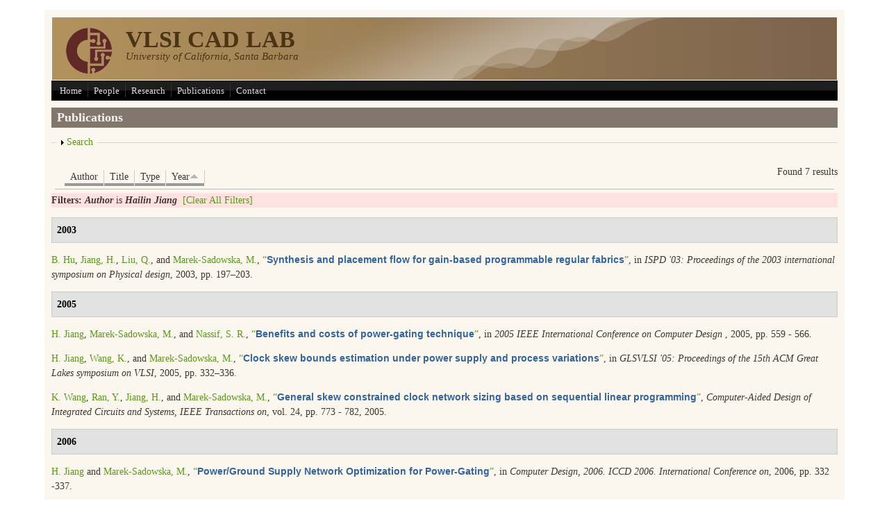

--- FILE ---
content_type: text/html; charset=utf-8
request_url: https://vlsicad.ece.ucsb.edu/?q=publications&page=3&amp%3Bpage=6&amp%3Bamp%3Bf%5Bauthor%5D=243&s=year&o=asc&f%5Bauthor%5D=41
body_size: 37376
content:
<!DOCTYPE html PUBLIC "-//W3C//DTD XHTML+RDFa 1.0//EN"
  "http://www.w3.org/MarkUp/DTD/xhtml-rdfa-1.dtd">
<html xmlns="http://www.w3.org/1999/xhtml" xml:lang="en" version="XHTML+RDFa 1.0" dir="ltr"
  xmlns:content="http://purl.org/rss/1.0/modules/content/"
  xmlns:dc="http://purl.org/dc/terms/"
  xmlns:foaf="http://xmlns.com/foaf/0.1/"
  xmlns:og="http://ogp.me/ns#"
  xmlns:rdfs="http://www.w3.org/2000/01/rdf-schema#"
  xmlns:sioc="http://rdfs.org/sioc/ns#"
  xmlns:sioct="http://rdfs.org/sioc/types#"
  xmlns:skos="http://www.w3.org/2004/02/skos/core#"
  xmlns:xsd="http://www.w3.org/2001/XMLSchema#">

<head profile="http://www.w3.org/1999/xhtml/vocab">
  <meta http-equiv="Content-Type" content="text/html; charset=utf-8" /><script type="text/javascript">(window.NREUM||(NREUM={})).init={ajax:{deny_list:["bam.nr-data.net"]},feature_flags:["soft_nav"]};(window.NREUM||(NREUM={})).loader_config={licenseKey:"c79cdfc99f",applicationID:"262996217",browserID:"263210207"};;/*! For license information please see nr-loader-rum-1.308.0.min.js.LICENSE.txt */
(()=>{var e,t,r={163:(e,t,r)=>{"use strict";r.d(t,{j:()=>E});var n=r(384),i=r(1741);var a=r(2555);r(860).K7.genericEvents;const s="experimental.resources",o="register",c=e=>{if(!e||"string"!=typeof e)return!1;try{document.createDocumentFragment().querySelector(e)}catch{return!1}return!0};var d=r(2614),u=r(944),l=r(8122);const f="[data-nr-mask]",g=e=>(0,l.a)(e,(()=>{const e={feature_flags:[],experimental:{allow_registered_children:!1,resources:!1},mask_selector:"*",block_selector:"[data-nr-block]",mask_input_options:{color:!1,date:!1,"datetime-local":!1,email:!1,month:!1,number:!1,range:!1,search:!1,tel:!1,text:!1,time:!1,url:!1,week:!1,textarea:!1,select:!1,password:!0}};return{ajax:{deny_list:void 0,block_internal:!0,enabled:!0,autoStart:!0},api:{get allow_registered_children(){return e.feature_flags.includes(o)||e.experimental.allow_registered_children},set allow_registered_children(t){e.experimental.allow_registered_children=t},duplicate_registered_data:!1},browser_consent_mode:{enabled:!1},distributed_tracing:{enabled:void 0,exclude_newrelic_header:void 0,cors_use_newrelic_header:void 0,cors_use_tracecontext_headers:void 0,allowed_origins:void 0},get feature_flags(){return e.feature_flags},set feature_flags(t){e.feature_flags=t},generic_events:{enabled:!0,autoStart:!0},harvest:{interval:30},jserrors:{enabled:!0,autoStart:!0},logging:{enabled:!0,autoStart:!0},metrics:{enabled:!0,autoStart:!0},obfuscate:void 0,page_action:{enabled:!0},page_view_event:{enabled:!0,autoStart:!0},page_view_timing:{enabled:!0,autoStart:!0},performance:{capture_marks:!1,capture_measures:!1,capture_detail:!0,resources:{get enabled(){return e.feature_flags.includes(s)||e.experimental.resources},set enabled(t){e.experimental.resources=t},asset_types:[],first_party_domains:[],ignore_newrelic:!0}},privacy:{cookies_enabled:!0},proxy:{assets:void 0,beacon:void 0},session:{expiresMs:d.wk,inactiveMs:d.BB},session_replay:{autoStart:!0,enabled:!1,preload:!1,sampling_rate:10,error_sampling_rate:100,collect_fonts:!1,inline_images:!1,fix_stylesheets:!0,mask_all_inputs:!0,get mask_text_selector(){return e.mask_selector},set mask_text_selector(t){c(t)?e.mask_selector="".concat(t,",").concat(f):""===t||null===t?e.mask_selector=f:(0,u.R)(5,t)},get block_class(){return"nr-block"},get ignore_class(){return"nr-ignore"},get mask_text_class(){return"nr-mask"},get block_selector(){return e.block_selector},set block_selector(t){c(t)?e.block_selector+=",".concat(t):""!==t&&(0,u.R)(6,t)},get mask_input_options(){return e.mask_input_options},set mask_input_options(t){t&&"object"==typeof t?e.mask_input_options={...t,password:!0}:(0,u.R)(7,t)}},session_trace:{enabled:!0,autoStart:!0},soft_navigations:{enabled:!0,autoStart:!0},spa:{enabled:!0,autoStart:!0},ssl:void 0,user_actions:{enabled:!0,elementAttributes:["id","className","tagName","type"]}}})());var p=r(6154),m=r(9324);let h=0;const v={buildEnv:m.F3,distMethod:m.Xs,version:m.xv,originTime:p.WN},b={consented:!1},y={appMetadata:{},get consented(){return this.session?.state?.consent||b.consented},set consented(e){b.consented=e},customTransaction:void 0,denyList:void 0,disabled:!1,harvester:void 0,isolatedBacklog:!1,isRecording:!1,loaderType:void 0,maxBytes:3e4,obfuscator:void 0,onerror:void 0,ptid:void 0,releaseIds:{},session:void 0,timeKeeper:void 0,registeredEntities:[],jsAttributesMetadata:{bytes:0},get harvestCount(){return++h}},_=e=>{const t=(0,l.a)(e,y),r=Object.keys(v).reduce((e,t)=>(e[t]={value:v[t],writable:!1,configurable:!0,enumerable:!0},e),{});return Object.defineProperties(t,r)};var w=r(5701);const x=e=>{const t=e.startsWith("http");e+="/",r.p=t?e:"https://"+e};var R=r(7836),k=r(3241);const A={accountID:void 0,trustKey:void 0,agentID:void 0,licenseKey:void 0,applicationID:void 0,xpid:void 0},S=e=>(0,l.a)(e,A),T=new Set;function E(e,t={},r,s){let{init:o,info:c,loader_config:d,runtime:u={},exposed:l=!0}=t;if(!c){const e=(0,n.pV)();o=e.init,c=e.info,d=e.loader_config}e.init=g(o||{}),e.loader_config=S(d||{}),c.jsAttributes??={},p.bv&&(c.jsAttributes.isWorker=!0),e.info=(0,a.D)(c);const f=e.init,m=[c.beacon,c.errorBeacon];T.has(e.agentIdentifier)||(f.proxy.assets&&(x(f.proxy.assets),m.push(f.proxy.assets)),f.proxy.beacon&&m.push(f.proxy.beacon),e.beacons=[...m],function(e){const t=(0,n.pV)();Object.getOwnPropertyNames(i.W.prototype).forEach(r=>{const n=i.W.prototype[r];if("function"!=typeof n||"constructor"===n)return;let a=t[r];e[r]&&!1!==e.exposed&&"micro-agent"!==e.runtime?.loaderType&&(t[r]=(...t)=>{const n=e[r](...t);return a?a(...t):n})})}(e),(0,n.US)("activatedFeatures",w.B)),u.denyList=[...f.ajax.deny_list||[],...f.ajax.block_internal?m:[]],u.ptid=e.agentIdentifier,u.loaderType=r,e.runtime=_(u),T.has(e.agentIdentifier)||(e.ee=R.ee.get(e.agentIdentifier),e.exposed=l,(0,k.W)({agentIdentifier:e.agentIdentifier,drained:!!w.B?.[e.agentIdentifier],type:"lifecycle",name:"initialize",feature:void 0,data:e.config})),T.add(e.agentIdentifier)}},384:(e,t,r)=>{"use strict";r.d(t,{NT:()=>s,US:()=>u,Zm:()=>o,bQ:()=>d,dV:()=>c,pV:()=>l});var n=r(6154),i=r(1863),a=r(1910);const s={beacon:"bam.nr-data.net",errorBeacon:"bam.nr-data.net"};function o(){return n.gm.NREUM||(n.gm.NREUM={}),void 0===n.gm.newrelic&&(n.gm.newrelic=n.gm.NREUM),n.gm.NREUM}function c(){let e=o();return e.o||(e.o={ST:n.gm.setTimeout,SI:n.gm.setImmediate||n.gm.setInterval,CT:n.gm.clearTimeout,XHR:n.gm.XMLHttpRequest,REQ:n.gm.Request,EV:n.gm.Event,PR:n.gm.Promise,MO:n.gm.MutationObserver,FETCH:n.gm.fetch,WS:n.gm.WebSocket},(0,a.i)(...Object.values(e.o))),e}function d(e,t){let r=o();r.initializedAgents??={},t.initializedAt={ms:(0,i.t)(),date:new Date},r.initializedAgents[e]=t}function u(e,t){o()[e]=t}function l(){return function(){let e=o();const t=e.info||{};e.info={beacon:s.beacon,errorBeacon:s.errorBeacon,...t}}(),function(){let e=o();const t=e.init||{};e.init={...t}}(),c(),function(){let e=o();const t=e.loader_config||{};e.loader_config={...t}}(),o()}},782:(e,t,r)=>{"use strict";r.d(t,{T:()=>n});const n=r(860).K7.pageViewTiming},860:(e,t,r)=>{"use strict";r.d(t,{$J:()=>u,K7:()=>c,P3:()=>d,XX:()=>i,Yy:()=>o,df:()=>a,qY:()=>n,v4:()=>s});const n="events",i="jserrors",a="browser/blobs",s="rum",o="browser/logs",c={ajax:"ajax",genericEvents:"generic_events",jserrors:i,logging:"logging",metrics:"metrics",pageAction:"page_action",pageViewEvent:"page_view_event",pageViewTiming:"page_view_timing",sessionReplay:"session_replay",sessionTrace:"session_trace",softNav:"soft_navigations",spa:"spa"},d={[c.pageViewEvent]:1,[c.pageViewTiming]:2,[c.metrics]:3,[c.jserrors]:4,[c.spa]:5,[c.ajax]:6,[c.sessionTrace]:7,[c.softNav]:8,[c.sessionReplay]:9,[c.logging]:10,[c.genericEvents]:11},u={[c.pageViewEvent]:s,[c.pageViewTiming]:n,[c.ajax]:n,[c.spa]:n,[c.softNav]:n,[c.metrics]:i,[c.jserrors]:i,[c.sessionTrace]:a,[c.sessionReplay]:a,[c.logging]:o,[c.genericEvents]:"ins"}},944:(e,t,r)=>{"use strict";r.d(t,{R:()=>i});var n=r(3241);function i(e,t){"function"==typeof console.debug&&(console.debug("New Relic Warning: https://github.com/newrelic/newrelic-browser-agent/blob/main/docs/warning-codes.md#".concat(e),t),(0,n.W)({agentIdentifier:null,drained:null,type:"data",name:"warn",feature:"warn",data:{code:e,secondary:t}}))}},1687:(e,t,r)=>{"use strict";r.d(t,{Ak:()=>d,Ze:()=>f,x3:()=>u});var n=r(3241),i=r(7836),a=r(3606),s=r(860),o=r(2646);const c={};function d(e,t){const r={staged:!1,priority:s.P3[t]||0};l(e),c[e].get(t)||c[e].set(t,r)}function u(e,t){e&&c[e]&&(c[e].get(t)&&c[e].delete(t),p(e,t,!1),c[e].size&&g(e))}function l(e){if(!e)throw new Error("agentIdentifier required");c[e]||(c[e]=new Map)}function f(e="",t="feature",r=!1){if(l(e),!e||!c[e].get(t)||r)return p(e,t);c[e].get(t).staged=!0,g(e)}function g(e){const t=Array.from(c[e]);t.every(([e,t])=>t.staged)&&(t.sort((e,t)=>e[1].priority-t[1].priority),t.forEach(([t])=>{c[e].delete(t),p(e,t)}))}function p(e,t,r=!0){const s=e?i.ee.get(e):i.ee,c=a.i.handlers;if(!s.aborted&&s.backlog&&c){if((0,n.W)({agentIdentifier:e,type:"lifecycle",name:"drain",feature:t}),r){const e=s.backlog[t],r=c[t];if(r){for(let t=0;e&&t<e.length;++t)m(e[t],r);Object.entries(r).forEach(([e,t])=>{Object.values(t||{}).forEach(t=>{t[0]?.on&&t[0]?.context()instanceof o.y&&t[0].on(e,t[1])})})}}s.isolatedBacklog||delete c[t],s.backlog[t]=null,s.emit("drain-"+t,[])}}function m(e,t){var r=e[1];Object.values(t[r]||{}).forEach(t=>{var r=e[0];if(t[0]===r){var n=t[1],i=e[3],a=e[2];n.apply(i,a)}})}},1738:(e,t,r)=>{"use strict";r.d(t,{U:()=>g,Y:()=>f});var n=r(3241),i=r(9908),a=r(1863),s=r(944),o=r(5701),c=r(3969),d=r(8362),u=r(860),l=r(4261);function f(e,t,r,a){const f=a||r;!f||f[e]&&f[e]!==d.d.prototype[e]||(f[e]=function(){(0,i.p)(c.xV,["API/"+e+"/called"],void 0,u.K7.metrics,r.ee),(0,n.W)({agentIdentifier:r.agentIdentifier,drained:!!o.B?.[r.agentIdentifier],type:"data",name:"api",feature:l.Pl+e,data:{}});try{return t.apply(this,arguments)}catch(e){(0,s.R)(23,e)}})}function g(e,t,r,n,s){const o=e.info;null===r?delete o.jsAttributes[t]:o.jsAttributes[t]=r,(s||null===r)&&(0,i.p)(l.Pl+n,[(0,a.t)(),t,r],void 0,"session",e.ee)}},1741:(e,t,r)=>{"use strict";r.d(t,{W:()=>a});var n=r(944),i=r(4261);class a{#e(e,...t){if(this[e]!==a.prototype[e])return this[e](...t);(0,n.R)(35,e)}addPageAction(e,t){return this.#e(i.hG,e,t)}register(e){return this.#e(i.eY,e)}recordCustomEvent(e,t){return this.#e(i.fF,e,t)}setPageViewName(e,t){return this.#e(i.Fw,e,t)}setCustomAttribute(e,t,r){return this.#e(i.cD,e,t,r)}noticeError(e,t){return this.#e(i.o5,e,t)}setUserId(e,t=!1){return this.#e(i.Dl,e,t)}setApplicationVersion(e){return this.#e(i.nb,e)}setErrorHandler(e){return this.#e(i.bt,e)}addRelease(e,t){return this.#e(i.k6,e,t)}log(e,t){return this.#e(i.$9,e,t)}start(){return this.#e(i.d3)}finished(e){return this.#e(i.BL,e)}recordReplay(){return this.#e(i.CH)}pauseReplay(){return this.#e(i.Tb)}addToTrace(e){return this.#e(i.U2,e)}setCurrentRouteName(e){return this.#e(i.PA,e)}interaction(e){return this.#e(i.dT,e)}wrapLogger(e,t,r){return this.#e(i.Wb,e,t,r)}measure(e,t){return this.#e(i.V1,e,t)}consent(e){return this.#e(i.Pv,e)}}},1863:(e,t,r)=>{"use strict";function n(){return Math.floor(performance.now())}r.d(t,{t:()=>n})},1910:(e,t,r)=>{"use strict";r.d(t,{i:()=>a});var n=r(944);const i=new Map;function a(...e){return e.every(e=>{if(i.has(e))return i.get(e);const t="function"==typeof e?e.toString():"",r=t.includes("[native code]"),a=t.includes("nrWrapper");return r||a||(0,n.R)(64,e?.name||t),i.set(e,r),r})}},2555:(e,t,r)=>{"use strict";r.d(t,{D:()=>o,f:()=>s});var n=r(384),i=r(8122);const a={beacon:n.NT.beacon,errorBeacon:n.NT.errorBeacon,licenseKey:void 0,applicationID:void 0,sa:void 0,queueTime:void 0,applicationTime:void 0,ttGuid:void 0,user:void 0,account:void 0,product:void 0,extra:void 0,jsAttributes:{},userAttributes:void 0,atts:void 0,transactionName:void 0,tNamePlain:void 0};function s(e){try{return!!e.licenseKey&&!!e.errorBeacon&&!!e.applicationID}catch(e){return!1}}const o=e=>(0,i.a)(e,a)},2614:(e,t,r)=>{"use strict";r.d(t,{BB:()=>s,H3:()=>n,g:()=>d,iL:()=>c,tS:()=>o,uh:()=>i,wk:()=>a});const n="NRBA",i="SESSION",a=144e5,s=18e5,o={STARTED:"session-started",PAUSE:"session-pause",RESET:"session-reset",RESUME:"session-resume",UPDATE:"session-update"},c={SAME_TAB:"same-tab",CROSS_TAB:"cross-tab"},d={OFF:0,FULL:1,ERROR:2}},2646:(e,t,r)=>{"use strict";r.d(t,{y:()=>n});class n{constructor(e){this.contextId=e}}},2843:(e,t,r)=>{"use strict";r.d(t,{G:()=>a,u:()=>i});var n=r(3878);function i(e,t=!1,r,i){(0,n.DD)("visibilitychange",function(){if(t)return void("hidden"===document.visibilityState&&e());e(document.visibilityState)},r,i)}function a(e,t,r){(0,n.sp)("pagehide",e,t,r)}},3241:(e,t,r)=>{"use strict";r.d(t,{W:()=>a});var n=r(6154);const i="newrelic";function a(e={}){try{n.gm.dispatchEvent(new CustomEvent(i,{detail:e}))}catch(e){}}},3606:(e,t,r)=>{"use strict";r.d(t,{i:()=>a});var n=r(9908);a.on=s;var i=a.handlers={};function a(e,t,r,a){s(a||n.d,i,e,t,r)}function s(e,t,r,i,a){a||(a="feature"),e||(e=n.d);var s=t[a]=t[a]||{};(s[r]=s[r]||[]).push([e,i])}},3878:(e,t,r)=>{"use strict";function n(e,t){return{capture:e,passive:!1,signal:t}}function i(e,t,r=!1,i){window.addEventListener(e,t,n(r,i))}function a(e,t,r=!1,i){document.addEventListener(e,t,n(r,i))}r.d(t,{DD:()=>a,jT:()=>n,sp:()=>i})},3969:(e,t,r)=>{"use strict";r.d(t,{TZ:()=>n,XG:()=>o,rs:()=>i,xV:()=>s,z_:()=>a});const n=r(860).K7.metrics,i="sm",a="cm",s="storeSupportabilityMetrics",o="storeEventMetrics"},4234:(e,t,r)=>{"use strict";r.d(t,{W:()=>a});var n=r(7836),i=r(1687);class a{constructor(e,t){this.agentIdentifier=e,this.ee=n.ee.get(e),this.featureName=t,this.blocked=!1}deregisterDrain(){(0,i.x3)(this.agentIdentifier,this.featureName)}}},4261:(e,t,r)=>{"use strict";r.d(t,{$9:()=>d,BL:()=>o,CH:()=>g,Dl:()=>_,Fw:()=>y,PA:()=>h,Pl:()=>n,Pv:()=>k,Tb:()=>l,U2:()=>a,V1:()=>R,Wb:()=>x,bt:()=>b,cD:()=>v,d3:()=>w,dT:()=>c,eY:()=>p,fF:()=>f,hG:()=>i,k6:()=>s,nb:()=>m,o5:()=>u});const n="api-",i="addPageAction",a="addToTrace",s="addRelease",o="finished",c="interaction",d="log",u="noticeError",l="pauseReplay",f="recordCustomEvent",g="recordReplay",p="register",m="setApplicationVersion",h="setCurrentRouteName",v="setCustomAttribute",b="setErrorHandler",y="setPageViewName",_="setUserId",w="start",x="wrapLogger",R="measure",k="consent"},5289:(e,t,r)=>{"use strict";r.d(t,{GG:()=>s,Qr:()=>c,sB:()=>o});var n=r(3878),i=r(6389);function a(){return"undefined"==typeof document||"complete"===document.readyState}function s(e,t){if(a())return e();const r=(0,i.J)(e),s=setInterval(()=>{a()&&(clearInterval(s),r())},500);(0,n.sp)("load",r,t)}function o(e){if(a())return e();(0,n.DD)("DOMContentLoaded",e)}function c(e){if(a())return e();(0,n.sp)("popstate",e)}},5607:(e,t,r)=>{"use strict";r.d(t,{W:()=>n});const n=(0,r(9566).bz)()},5701:(e,t,r)=>{"use strict";r.d(t,{B:()=>a,t:()=>s});var n=r(3241);const i=new Set,a={};function s(e,t){const r=t.agentIdentifier;a[r]??={},e&&"object"==typeof e&&(i.has(r)||(t.ee.emit("rumresp",[e]),a[r]=e,i.add(r),(0,n.W)({agentIdentifier:r,loaded:!0,drained:!0,type:"lifecycle",name:"load",feature:void 0,data:e})))}},6154:(e,t,r)=>{"use strict";r.d(t,{OF:()=>c,RI:()=>i,WN:()=>u,bv:()=>a,eN:()=>l,gm:()=>s,mw:()=>o,sb:()=>d});var n=r(1863);const i="undefined"!=typeof window&&!!window.document,a="undefined"!=typeof WorkerGlobalScope&&("undefined"!=typeof self&&self instanceof WorkerGlobalScope&&self.navigator instanceof WorkerNavigator||"undefined"!=typeof globalThis&&globalThis instanceof WorkerGlobalScope&&globalThis.navigator instanceof WorkerNavigator),s=i?window:"undefined"!=typeof WorkerGlobalScope&&("undefined"!=typeof self&&self instanceof WorkerGlobalScope&&self||"undefined"!=typeof globalThis&&globalThis instanceof WorkerGlobalScope&&globalThis),o=Boolean("hidden"===s?.document?.visibilityState),c=/iPad|iPhone|iPod/.test(s.navigator?.userAgent),d=c&&"undefined"==typeof SharedWorker,u=((()=>{const e=s.navigator?.userAgent?.match(/Firefox[/\s](\d+\.\d+)/);Array.isArray(e)&&e.length>=2&&e[1]})(),Date.now()-(0,n.t)()),l=()=>"undefined"!=typeof PerformanceNavigationTiming&&s?.performance?.getEntriesByType("navigation")?.[0]?.responseStart},6389:(e,t,r)=>{"use strict";function n(e,t=500,r={}){const n=r?.leading||!1;let i;return(...r)=>{n&&void 0===i&&(e.apply(this,r),i=setTimeout(()=>{i=clearTimeout(i)},t)),n||(clearTimeout(i),i=setTimeout(()=>{e.apply(this,r)},t))}}function i(e){let t=!1;return(...r)=>{t||(t=!0,e.apply(this,r))}}r.d(t,{J:()=>i,s:()=>n})},6630:(e,t,r)=>{"use strict";r.d(t,{T:()=>n});const n=r(860).K7.pageViewEvent},7699:(e,t,r)=>{"use strict";r.d(t,{It:()=>a,KC:()=>o,No:()=>i,qh:()=>s});var n=r(860);const i=16e3,a=1e6,s="SESSION_ERROR",o={[n.K7.logging]:!0,[n.K7.genericEvents]:!1,[n.K7.jserrors]:!1,[n.K7.ajax]:!1}},7836:(e,t,r)=>{"use strict";r.d(t,{P:()=>o,ee:()=>c});var n=r(384),i=r(8990),a=r(2646),s=r(5607);const o="nr@context:".concat(s.W),c=function e(t,r){var n={},s={},u={},l=!1;try{l=16===r.length&&d.initializedAgents?.[r]?.runtime.isolatedBacklog}catch(e){}var f={on:p,addEventListener:p,removeEventListener:function(e,t){var r=n[e];if(!r)return;for(var i=0;i<r.length;i++)r[i]===t&&r.splice(i,1)},emit:function(e,r,n,i,a){!1!==a&&(a=!0);if(c.aborted&&!i)return;t&&a&&t.emit(e,r,n);var o=g(n);m(e).forEach(e=>{e.apply(o,r)});var d=v()[s[e]];d&&d.push([f,e,r,o]);return o},get:h,listeners:m,context:g,buffer:function(e,t){const r=v();if(t=t||"feature",f.aborted)return;Object.entries(e||{}).forEach(([e,n])=>{s[n]=t,t in r||(r[t]=[])})},abort:function(){f._aborted=!0,Object.keys(f.backlog).forEach(e=>{delete f.backlog[e]})},isBuffering:function(e){return!!v()[s[e]]},debugId:r,backlog:l?{}:t&&"object"==typeof t.backlog?t.backlog:{},isolatedBacklog:l};return Object.defineProperty(f,"aborted",{get:()=>{let e=f._aborted||!1;return e||(t&&(e=t.aborted),e)}}),f;function g(e){return e&&e instanceof a.y?e:e?(0,i.I)(e,o,()=>new a.y(o)):new a.y(o)}function p(e,t){n[e]=m(e).concat(t)}function m(e){return n[e]||[]}function h(t){return u[t]=u[t]||e(f,t)}function v(){return f.backlog}}(void 0,"globalEE"),d=(0,n.Zm)();d.ee||(d.ee=c)},8122:(e,t,r)=>{"use strict";r.d(t,{a:()=>i});var n=r(944);function i(e,t){try{if(!e||"object"!=typeof e)return(0,n.R)(3);if(!t||"object"!=typeof t)return(0,n.R)(4);const r=Object.create(Object.getPrototypeOf(t),Object.getOwnPropertyDescriptors(t)),a=0===Object.keys(r).length?e:r;for(let s in a)if(void 0!==e[s])try{if(null===e[s]){r[s]=null;continue}Array.isArray(e[s])&&Array.isArray(t[s])?r[s]=Array.from(new Set([...e[s],...t[s]])):"object"==typeof e[s]&&"object"==typeof t[s]?r[s]=i(e[s],t[s]):r[s]=e[s]}catch(e){r[s]||(0,n.R)(1,e)}return r}catch(e){(0,n.R)(2,e)}}},8362:(e,t,r)=>{"use strict";r.d(t,{d:()=>a});var n=r(9566),i=r(1741);class a extends i.W{agentIdentifier=(0,n.LA)(16)}},8374:(e,t,r)=>{r.nc=(()=>{try{return document?.currentScript?.nonce}catch(e){}return""})()},8990:(e,t,r)=>{"use strict";r.d(t,{I:()=>i});var n=Object.prototype.hasOwnProperty;function i(e,t,r){if(n.call(e,t))return e[t];var i=r();if(Object.defineProperty&&Object.keys)try{return Object.defineProperty(e,t,{value:i,writable:!0,enumerable:!1}),i}catch(e){}return e[t]=i,i}},9324:(e,t,r)=>{"use strict";r.d(t,{F3:()=>i,Xs:()=>a,xv:()=>n});const n="1.308.0",i="PROD",a="CDN"},9566:(e,t,r)=>{"use strict";r.d(t,{LA:()=>o,bz:()=>s});var n=r(6154);const i="xxxxxxxx-xxxx-4xxx-yxxx-xxxxxxxxxxxx";function a(e,t){return e?15&e[t]:16*Math.random()|0}function s(){const e=n.gm?.crypto||n.gm?.msCrypto;let t,r=0;return e&&e.getRandomValues&&(t=e.getRandomValues(new Uint8Array(30))),i.split("").map(e=>"x"===e?a(t,r++).toString(16):"y"===e?(3&a()|8).toString(16):e).join("")}function o(e){const t=n.gm?.crypto||n.gm?.msCrypto;let r,i=0;t&&t.getRandomValues&&(r=t.getRandomValues(new Uint8Array(e)));const s=[];for(var o=0;o<e;o++)s.push(a(r,i++).toString(16));return s.join("")}},9908:(e,t,r)=>{"use strict";r.d(t,{d:()=>n,p:()=>i});var n=r(7836).ee.get("handle");function i(e,t,r,i,a){a?(a.buffer([e],i),a.emit(e,t,r)):(n.buffer([e],i),n.emit(e,t,r))}}},n={};function i(e){var t=n[e];if(void 0!==t)return t.exports;var a=n[e]={exports:{}};return r[e](a,a.exports,i),a.exports}i.m=r,i.d=(e,t)=>{for(var r in t)i.o(t,r)&&!i.o(e,r)&&Object.defineProperty(e,r,{enumerable:!0,get:t[r]})},i.f={},i.e=e=>Promise.all(Object.keys(i.f).reduce((t,r)=>(i.f[r](e,t),t),[])),i.u=e=>"nr-rum-1.308.0.min.js",i.o=(e,t)=>Object.prototype.hasOwnProperty.call(e,t),e={},t="NRBA-1.308.0.PROD:",i.l=(r,n,a,s)=>{if(e[r])e[r].push(n);else{var o,c;if(void 0!==a)for(var d=document.getElementsByTagName("script"),u=0;u<d.length;u++){var l=d[u];if(l.getAttribute("src")==r||l.getAttribute("data-webpack")==t+a){o=l;break}}if(!o){c=!0;var f={296:"sha512-+MIMDsOcckGXa1EdWHqFNv7P+JUkd5kQwCBr3KE6uCvnsBNUrdSt4a/3/L4j4TxtnaMNjHpza2/erNQbpacJQA=="};(o=document.createElement("script")).charset="utf-8",i.nc&&o.setAttribute("nonce",i.nc),o.setAttribute("data-webpack",t+a),o.src=r,0!==o.src.indexOf(window.location.origin+"/")&&(o.crossOrigin="anonymous"),f[s]&&(o.integrity=f[s])}e[r]=[n];var g=(t,n)=>{o.onerror=o.onload=null,clearTimeout(p);var i=e[r];if(delete e[r],o.parentNode&&o.parentNode.removeChild(o),i&&i.forEach(e=>e(n)),t)return t(n)},p=setTimeout(g.bind(null,void 0,{type:"timeout",target:o}),12e4);o.onerror=g.bind(null,o.onerror),o.onload=g.bind(null,o.onload),c&&document.head.appendChild(o)}},i.r=e=>{"undefined"!=typeof Symbol&&Symbol.toStringTag&&Object.defineProperty(e,Symbol.toStringTag,{value:"Module"}),Object.defineProperty(e,"__esModule",{value:!0})},i.p="https://js-agent.newrelic.com/",(()=>{var e={374:0,840:0};i.f.j=(t,r)=>{var n=i.o(e,t)?e[t]:void 0;if(0!==n)if(n)r.push(n[2]);else{var a=new Promise((r,i)=>n=e[t]=[r,i]);r.push(n[2]=a);var s=i.p+i.u(t),o=new Error;i.l(s,r=>{if(i.o(e,t)&&(0!==(n=e[t])&&(e[t]=void 0),n)){var a=r&&("load"===r.type?"missing":r.type),s=r&&r.target&&r.target.src;o.message="Loading chunk "+t+" failed: ("+a+": "+s+")",o.name="ChunkLoadError",o.type=a,o.request=s,n[1](o)}},"chunk-"+t,t)}};var t=(t,r)=>{var n,a,[s,o,c]=r,d=0;if(s.some(t=>0!==e[t])){for(n in o)i.o(o,n)&&(i.m[n]=o[n]);if(c)c(i)}for(t&&t(r);d<s.length;d++)a=s[d],i.o(e,a)&&e[a]&&e[a][0](),e[a]=0},r=self["webpackChunk:NRBA-1.308.0.PROD"]=self["webpackChunk:NRBA-1.308.0.PROD"]||[];r.forEach(t.bind(null,0)),r.push=t.bind(null,r.push.bind(r))})(),(()=>{"use strict";i(8374);var e=i(8362),t=i(860);const r=Object.values(t.K7);var n=i(163);var a=i(9908),s=i(1863),o=i(4261),c=i(1738);var d=i(1687),u=i(4234),l=i(5289),f=i(6154),g=i(944),p=i(384);const m=e=>f.RI&&!0===e?.privacy.cookies_enabled;function h(e){return!!(0,p.dV)().o.MO&&m(e)&&!0===e?.session_trace.enabled}var v=i(6389),b=i(7699);class y extends u.W{constructor(e,t){super(e.agentIdentifier,t),this.agentRef=e,this.abortHandler=void 0,this.featAggregate=void 0,this.loadedSuccessfully=void 0,this.onAggregateImported=new Promise(e=>{this.loadedSuccessfully=e}),this.deferred=Promise.resolve(),!1===e.init[this.featureName].autoStart?this.deferred=new Promise((t,r)=>{this.ee.on("manual-start-all",(0,v.J)(()=>{(0,d.Ak)(e.agentIdentifier,this.featureName),t()}))}):(0,d.Ak)(e.agentIdentifier,t)}importAggregator(e,t,r={}){if(this.featAggregate)return;const n=async()=>{let n;await this.deferred;try{if(m(e.init)){const{setupAgentSession:t}=await i.e(296).then(i.bind(i,3305));n=t(e)}}catch(e){(0,g.R)(20,e),this.ee.emit("internal-error",[e]),(0,a.p)(b.qh,[e],void 0,this.featureName,this.ee)}try{if(!this.#t(this.featureName,n,e.init))return(0,d.Ze)(this.agentIdentifier,this.featureName),void this.loadedSuccessfully(!1);const{Aggregate:i}=await t();this.featAggregate=new i(e,r),e.runtime.harvester.initializedAggregates.push(this.featAggregate),this.loadedSuccessfully(!0)}catch(e){(0,g.R)(34,e),this.abortHandler?.(),(0,d.Ze)(this.agentIdentifier,this.featureName,!0),this.loadedSuccessfully(!1),this.ee&&this.ee.abort()}};f.RI?(0,l.GG)(()=>n(),!0):n()}#t(e,r,n){if(this.blocked)return!1;switch(e){case t.K7.sessionReplay:return h(n)&&!!r;case t.K7.sessionTrace:return!!r;default:return!0}}}var _=i(6630),w=i(2614),x=i(3241);class R extends y{static featureName=_.T;constructor(e){var t;super(e,_.T),this.setupInspectionEvents(e.agentIdentifier),t=e,(0,c.Y)(o.Fw,function(e,r){"string"==typeof e&&("/"!==e.charAt(0)&&(e="/"+e),t.runtime.customTransaction=(r||"http://custom.transaction")+e,(0,a.p)(o.Pl+o.Fw,[(0,s.t)()],void 0,void 0,t.ee))},t),this.importAggregator(e,()=>i.e(296).then(i.bind(i,3943)))}setupInspectionEvents(e){const t=(t,r)=>{t&&(0,x.W)({agentIdentifier:e,timeStamp:t.timeStamp,loaded:"complete"===t.target.readyState,type:"window",name:r,data:t.target.location+""})};(0,l.sB)(e=>{t(e,"DOMContentLoaded")}),(0,l.GG)(e=>{t(e,"load")}),(0,l.Qr)(e=>{t(e,"navigate")}),this.ee.on(w.tS.UPDATE,(t,r)=>{(0,x.W)({agentIdentifier:e,type:"lifecycle",name:"session",data:r})})}}class k extends e.d{constructor(e){var t;(super(),f.gm)?(this.features={},(0,p.bQ)(this.agentIdentifier,this),this.desiredFeatures=new Set(e.features||[]),this.desiredFeatures.add(R),(0,n.j)(this,e,e.loaderType||"agent"),t=this,(0,c.Y)(o.cD,function(e,r,n=!1){if("string"==typeof e){if(["string","number","boolean"].includes(typeof r)||null===r)return(0,c.U)(t,e,r,o.cD,n);(0,g.R)(40,typeof r)}else(0,g.R)(39,typeof e)},t),function(e){(0,c.Y)(o.Dl,function(t,r=!1){if("string"!=typeof t&&null!==t)return void(0,g.R)(41,typeof t);const n=e.info.jsAttributes["enduser.id"];r&&null!=n&&n!==t?(0,a.p)(o.Pl+"setUserIdAndResetSession",[t],void 0,"session",e.ee):(0,c.U)(e,"enduser.id",t,o.Dl,!0)},e)}(this),function(e){(0,c.Y)(o.nb,function(t){if("string"==typeof t||null===t)return(0,c.U)(e,"application.version",t,o.nb,!1);(0,g.R)(42,typeof t)},e)}(this),function(e){(0,c.Y)(o.d3,function(){e.ee.emit("manual-start-all")},e)}(this),function(e){(0,c.Y)(o.Pv,function(t=!0){if("boolean"==typeof t){if((0,a.p)(o.Pl+o.Pv,[t],void 0,"session",e.ee),e.runtime.consented=t,t){const t=e.features.page_view_event;t.onAggregateImported.then(e=>{const r=t.featAggregate;e&&!r.sentRum&&r.sendRum()})}}else(0,g.R)(65,typeof t)},e)}(this),this.run()):(0,g.R)(21)}get config(){return{info:this.info,init:this.init,loader_config:this.loader_config,runtime:this.runtime}}get api(){return this}run(){try{const e=function(e){const t={};return r.forEach(r=>{t[r]=!!e[r]?.enabled}),t}(this.init),n=[...this.desiredFeatures];n.sort((e,r)=>t.P3[e.featureName]-t.P3[r.featureName]),n.forEach(r=>{if(!e[r.featureName]&&r.featureName!==t.K7.pageViewEvent)return;if(r.featureName===t.K7.spa)return void(0,g.R)(67);const n=function(e){switch(e){case t.K7.ajax:return[t.K7.jserrors];case t.K7.sessionTrace:return[t.K7.ajax,t.K7.pageViewEvent];case t.K7.sessionReplay:return[t.K7.sessionTrace];case t.K7.pageViewTiming:return[t.K7.pageViewEvent];default:return[]}}(r.featureName).filter(e=>!(e in this.features));n.length>0&&(0,g.R)(36,{targetFeature:r.featureName,missingDependencies:n}),this.features[r.featureName]=new r(this)})}catch(e){(0,g.R)(22,e);for(const e in this.features)this.features[e].abortHandler?.();const t=(0,p.Zm)();delete t.initializedAgents[this.agentIdentifier]?.features,delete this.sharedAggregator;return t.ee.get(this.agentIdentifier).abort(),!1}}}var A=i(2843),S=i(782);class T extends y{static featureName=S.T;constructor(e){super(e,S.T),f.RI&&((0,A.u)(()=>(0,a.p)("docHidden",[(0,s.t)()],void 0,S.T,this.ee),!0),(0,A.G)(()=>(0,a.p)("winPagehide",[(0,s.t)()],void 0,S.T,this.ee)),this.importAggregator(e,()=>i.e(296).then(i.bind(i,2117))))}}var E=i(3969);class I extends y{static featureName=E.TZ;constructor(e){super(e,E.TZ),f.RI&&document.addEventListener("securitypolicyviolation",e=>{(0,a.p)(E.xV,["Generic/CSPViolation/Detected"],void 0,this.featureName,this.ee)}),this.importAggregator(e,()=>i.e(296).then(i.bind(i,9623)))}}new k({features:[R,T,I],loaderType:"lite"})})()})();</script>
<meta name="Generator" content="Drupal 7 (http://drupal.org)" />
<link rel="shortcut icon" href="https://vlsicad.ece.ucsb.edu/sites/default/files/images/home/logo_1.png" type="image/png" />
  <title>Publications | VLSI CAD LAB</title>
  <style type="text/css" media="all">
@import url("https://vlsicad.ece.ucsb.edu/modules/system/system.base.css?pociu7");
@import url("https://vlsicad.ece.ucsb.edu/modules/system/system.menus.css?pociu7");
@import url("https://vlsicad.ece.ucsb.edu/modules/system/system.messages.css?pociu7");
@import url("https://vlsicad.ece.ucsb.edu/modules/system/system.theme.css?pociu7");
</style>
<style type="text/css" media="all">
@import url("https://vlsicad.ece.ucsb.edu/modules/comment/comment.css?pociu7");
@import url("https://vlsicad.ece.ucsb.edu/modules/field/theme/field.css?pociu7");
@import url("https://vlsicad.ece.ucsb.edu/modules/node/node.css?pociu7");
@import url("https://vlsicad.ece.ucsb.edu/modules/search/search.css?pociu7");
@import url("https://vlsicad.ece.ucsb.edu/modules/user/user.css?pociu7");
@import url("https://vlsicad.ece.ucsb.edu/sites/all/modules/ckeditor/css/ckeditor.css?pociu7");
</style>
<style type="text/css" media="all">
@import url("https://vlsicad.ece.ucsb.edu/sites/all/modules/ctools/css/ctools.css?pociu7");
@import url("https://vlsicad.ece.ucsb.edu/sites/all/modules/biblio/biblio.css?pociu7");
</style>
<style type="text/css" media="all">
@import url("https://vlsicad.ece.ucsb.edu/sites/all/themes/mayo/css/layout.css?pociu7");
@import url("https://vlsicad.ece.ucsb.edu/sites/all/themes/mayo/css/style.css?pociu7");
@import url("https://vlsicad.ece.ucsb.edu/sites/default/files/color/mayo-941e1fa9/colors.css?pociu7");
</style>

<!--[if IE 8]>
<link type="text/css" rel="stylesheet" href="https://vlsicad.ece.ucsb.edu/sites/all/themes/mayo/css/ie8.css?pociu7" media="all" />
<![endif]-->

<!--[if  IE 7]>
<link type="text/css" rel="stylesheet" href="https://vlsicad.ece.ucsb.edu/sites/all/themes/mayo/css/ie.css?pociu7" media="all" />
<![endif]-->

<!--[if IE 6]>
<link type="text/css" rel="stylesheet" href="https://vlsicad.ece.ucsb.edu/sites/all/themes/mayo/css/ie6.css?pociu7" media="all" />
<![endif]-->
<style type="text/css" media="all">
@import url("https://vlsicad.ece.ucsb.edu/sites/all/themes/mayo/css/black-menu.css?pociu7");
</style>
<style type="text/css" media="all">
<!--/*--><![CDATA[/*><!--*/
body{font-size:87.5%;font-family:Georgia,'Palatino Linotype','Book Antiqua','URW Palladio L',Baskerville,Meiryo,'Hiragino Mincho Pro','MS PMincho',serif;}
h1,h2,h3,h4,h5{font-family:Georgia,'Palatino Linotype','Book Antiqua','URW Palladio L',Baskerville,Meiryo,'Hiragino Mincho Pro','MS PMincho',serif;}

/*]]>*/-->
</style>
  <script type="text/javascript" src="https://vlsicad.ece.ucsb.edu/misc/jquery.js?v=1.4.4"></script>
<script type="text/javascript" src="https://vlsicad.ece.ucsb.edu/misc/jquery.once.js?v=1.2"></script>
<script type="text/javascript" src="https://vlsicad.ece.ucsb.edu/misc/drupal.js?pociu7"></script>
<script type="text/javascript" src="https://vlsicad.ece.ucsb.edu/misc/form.js?v=7.64"></script>
<script type="text/javascript" src="https://vlsicad.ece.ucsb.edu/misc/collapse.js?v=7.64"></script>
<script type="text/javascript">
<!--//--><![CDATA[//><!--
jQuery.extend(Drupal.settings, {"basePath":"\/","pathPrefix":"","ajaxPageState":{"theme":"mayo","theme_token":"bGOVxOJTVftZSfXor9t2lJbY4NHyEijIJ0QVUgkgJc0","js":{"misc\/jquery.js":1,"misc\/jquery.once.js":1,"misc\/drupal.js":1,"misc\/form.js":1,"misc\/collapse.js":1},"css":{"modules\/system\/system.base.css":1,"modules\/system\/system.menus.css":1,"modules\/system\/system.messages.css":1,"modules\/system\/system.theme.css":1,"modules\/comment\/comment.css":1,"modules\/field\/theme\/field.css":1,"modules\/node\/node.css":1,"modules\/search\/search.css":1,"modules\/user\/user.css":1,"sites\/all\/modules\/ckeditor\/css\/ckeditor.css":1,"sites\/all\/modules\/ctools\/css\/ctools.css":1,"sites\/all\/modules\/biblio\/biblio.css":1,"sites\/all\/themes\/mayo\/css\/layout.css":1,"sites\/all\/themes\/mayo\/css\/style.css":1,"sites\/all\/themes\/mayo\/css\/colors.css":1,"sites\/all\/themes\/mayo\/css\/ie8.css":1,"sites\/all\/themes\/mayo\/css\/ie.css":1,"sites\/all\/themes\/mayo\/css\/ie6.css":1,"sites\/all\/themes\/mayo\/css\/black-menu.css":1,"0":1,"1":1}},"urlIsAjaxTrusted":{"\/?q=publications\u0026page=3\u0026amp%3Bpage=6\u0026amp%3Bamp%3Bf%5Bauthor%5D=243\u0026s=year\u0026o=asc\u0026f%5Bauthor%5D=41":true}});
//--><!]]>
</script>
</head>
<body class="html not-front not-logged-in no-sidebars page-publications" >
  <div id="skip-link">
    <a href="#main-content" class="element-invisible element-focusable">Skip to main content</a>
  </div>
    

<div id="page-wrapper" style="width: 90%; margin-top: 14px; margin-bottom: 14px;">
  <div id="page" style="padding: 10px;">

    <div id="header" style="height: 90px;border-width: 1px;">
    <div id="header-watermark" style="background-image: url(/sites/all/themes/mayo/images/pat-2.png);">
    <div class="section clearfix">

              <div id="logo" style="padding-left: 20px; padding-top: 15px;">
        <a href="/" title="Home" rel="home">
          <img src="https://vlsicad.ece.ucsb.edu/sites/default/files/images/home/logo_1.png" alt="Home" />
        </a>
        </div> <!-- /#logo -->
      
              <div id="name-and-slogan" style="padding-left: 20px; padding-top: 15px;">
                                    <div id="site-name"><strong>
                <a href="/" title="Home" rel="home"><span>VLSI CAD LAB</span></a>
              </strong></div>
                      
                      <div id="site-slogan">University of California, Santa Barbara</div>
                  </div> <!-- /#name-and-slogan -->
      
      
      
      <div class="clearfix cfie"></div>

      
    </div> <!-- /.section -->
    </div> <!-- /#header-watermark -->
    </div> <!-- /#header -->

          <div id="navigation"><div class="section">
        <ul id="main-menu" class="links inline clearfix"><li class="menu-379 first"><a href="/?q=home" title="research activities">Home</a></li>
<li class="menu-327"><a href="/?q=people">People</a></li>
<li class="menu-328"><a href="/?q=research">Research</a></li>
<li class="menu-547 active-trail active"><a href="/?q=publications" title="" class="active-trail active">Publications</a></li>
<li class="menu-548 last"><a href="/?q=contact">Contact</a></li>
</ul>              </div></div> <!-- /.section, /#navigation -->
    
    <div class="clearfix cfie"></div>

    <!-- for nice_menus, superfish -->
        
    <!-- space between menus and contents -->
    <div class="spacer clearfix cfie"></div>


    <div id="main-wrapper">
    <div id="main" class="clearfix" style="">

      
      
      
      <div class="clearfix cfie"></div>


      <!-- sidebars (left) -->
            

      <!-- main content -->
      <div id="content" class="column" style="width: 100%;"><div class="section" style="margin-left: 0px; margin-right: 0px;">

        
        
        <a id="main-content"></a>
                <h1 class="title" id="page-title">Publications</h1>                <div class="tabs"></div>                        <div id="biblio-header" class="clear-block"><form action="/?q=publications&amp;page=3&amp;amp%3Bpage=6&amp;amp%3Bamp%3Bf%5Bauthor%5D=243&amp;s=year&amp;o=asc&amp;f%5Bauthor%5D=41" method="post" id="biblio-search-form" accept-charset="UTF-8"><div><fieldset class="collapsible collapsed form-wrapper" id="edit-search-form"><legend><span class="fieldset-legend">Search</span></legend><div class="fieldset-wrapper"><div class="container-inline biblio-search clear-block"><div class="form-item form-type-textfield form-item-keys">
  <input type="text" id="edit-keys" name="keys" value="" size="25" maxlength="255" class="form-text" />
</div>
<input type="submit" id="edit-submit" name="op" value="Biblio search" class="form-submit" /></div><fieldset class="collapsible collapsed form-wrapper" id="edit-filters"><legend><span class="fieldset-legend">Show only items where</span></legend><div class="fieldset-wrapper"><div class="exposed-filters"><div class="clearfix form-wrapper" id="edit-status"><div class="filters form-wrapper" id="edit-filters--2"><div class="form-item form-type-select form-item-author">
  <label for="edit-author">Author </label>
 <select id="edit-author" name="author" class="form-select"><option value="any" selected="selected">any</option><option value="115">Aikyo,  T</option><option value="253">Aitken,  J</option><option value="252">Anderson,  B</option><option value="65">Brewer,  F</option><option value="67">Chai,  D</option><option value="34">Chang, Ya-Ting </option><option value="17">Chang, Shih-Chieh </option><option value="58">Chang, Chih-Wei </option><option value="93">Chang,  D</option><option value="64">Chen,  L H</option><option value="247">Chen, Fen </option><option value="130">Chen,  B</option><option value="61">Chen, Sao-Jie </option><option value="20">Chen,  Z</option><option value="88">Chen, Kuang-Chien </option><option value="96">Cheng, Kwang-Ting </option><option value="139">Cheng, David I</option><option value="60">Cheng, Chung-Kuan </option><option value="81">Divecha,  R</option><option value="134">Dutta,  R</option><option value="78">Fan, Hongbing </option><option value="259">Feng,  K D</option><option value="73">Funabiki,  N</option><option value="125">Gatlin,  D</option><option value="106">Grygiel,  S</option><option value="117">Ha,  H</option><option value="101">Hellebrand,  S</option><option value="260">Henson,  W K</option><option value="59">Hsiao, Ming-Fu </option><option value="7">Hu, Bo </option><option value="41">Jiang, Hailin </option><option value="110">Jiang, Yi-Min </option><option value="104">Jozwiak,  L</option><option value="258">Kane,  T</option><option value="24">Kasprowicz,  D</option><option value="255">Kinser,  E</option><option value="49">Kondratyev,  A</option><option value="251">Kontra,  R</option><option value="39">Kozhaya,  J</option><option value="111">Krstic,  A</option><option value="129">Kuh,  E S</option><option value="256">Kumar,  M</option><option value="33">Kuo, Yu-Min </option><option value="25">Kuzmicz,  W</option><option value="194">Lee, Bill </option><option value="114">Lee, Tien-Chien </option><option value="29">Li, Di-an </option><option value="22">Li,  X</option><option value="136">Li, Jeong-Tyng </option><option value="87">Lin, Chih-Chang </option><option value="13">Lin, Yi-Wei </option><option value="131">Lin, Shen </option><option value="44">Liu, Qinghua </option><option value="92">Long,  S I</option><option value="105">Luba,  T</option><option value="206">Macchiarulo, Luca </option><option value="37">Maire,  F</option><option value="241">Makedon, Fillia </option><option value="108">Malvi,  R</option><option value="245">Maly, Wojciech </option><option value="18">Maly, Wojciech </option><option value="3">Marek-Sadowska, Malgorzata </option><option value="246">Marek-Sadowska,  M</option><option value="38">Matheron,  C</option><option value="35">Mehta, Vishal </option><option value="244">Merek-Sadowska, Malgorzata </option><option value="248">Mittl,  S</option><option value="261">Mocuta,  D</option><option value="42">Modi, Nilesh </option><option value="66">Mukherjee, Arindam </option><option value="27">Nandakumar,  V S</option><option value="53">Nassif,  S R</option><option value="31">Newmark,  D</option><option value="107">Nowicka,  M</option><option value="72">Parthasarathy,  G</option><option value="216">Parthasarathy, Ganapathy </option><option value="133">Pedram,  M</option><option value="103">Perkowski,  M</option><option value="23">Pfitzner,  A</option><option value="192">Pikus, Fedor G</option><option value="12">Qiu, Xiang </option><option value="6">Rajski, Janusz </option><option value="55">Ran, Yajun </option><option value="242">Rieger, Michael L</option><option value="121">Sarrafzadeh,  M</option><option value="21">Shen,  N</option><option value="249">Shinosky,  M</option><option value="57">Shu, Shih-Min </option><option value="82">Singh,  P</option><option value="243">Singh, Vivek K</option><option value="211">Singh, Amit </option><option value="19">Singh,  N</option><option value="15">Su, Yu-Shih </option><option value="80">Suaris,  P</option><option value="91">Sudhakar,  R</option><option value="250">Swift,  A</option><option value="135">Tarng, Tom Tsan-Kuo </option><option value="30">Todri, Aida </option><option value="89">Tompson,  R</option><option value="193">Torres, Andres </option><option value="5">Tsai, Kun-Han </option><option value="102">Tsai, Chien-Chung </option><option value="47">Tsai, Chung-Kuan </option><option value="50">Tseng, Kenneth </option><option value="99">Tsukiyama, Shuji </option><option value="86">Van Ginneken,  L P P P</option><option value="137">Vittal, Ashok </option><option value="140">Wang, Deborah C</option><option value="16">Wang, Da-Chung </option><option value="84">Wang, Kai-Ping </option><option value="138">Wang, Zhi </option><option value="257">Wang, Yun </option><option value="52">Wang, Kai </option><option value="254">Wang, Yanfeng </option><option value="45">Wang, Zhiyuan </option><option value="208">Watanabe, Yosinori </option><option value="40">Weng, Shih-Hung </option><option value="79">Wong,  C K</option><option value="113">Woo, Nam-Sung </option><option value="112">Wu, Yu-Liang </option><option value="10">Wuu, Jen-Yi </option><option value="75">Xiao, Tong </option><option value="85">Yang, Sherry </option><option value="48">Yeh, Chao-Yang </option><option value="205">Zeng, Yue </option><option value="32">Zhan, Yaping </option><option value="109">Zhang, Jin S</option></select>
</div>
<div class="form-item form-type-select form-item-type">
  <label for="edit-type">Type </label>
 <select id="edit-type" name="type" class="form-select"><option value="any" selected="selected">any</option><option value="103">Conference Paper</option><option value="102">Journal Article</option></select>
</div>
<div class="form-item form-type-select form-item-term-id">
  <label for="edit-term-id">Term </label>
 <select id="edit-term-id" name="term_id" class="form-select"><option value="any" selected="selected">any</option></select>
</div>
<div class="form-item form-type-select form-item-year">
  <label for="edit-year">Year </label>
 <select id="edit-year" name="year" class="form-select"><option value="any" selected="selected">any</option><option value="2012">2012</option><option value="2011">2011</option><option value="2010">2010</option><option value="2009">2009</option><option value="2008">2008</option><option value="2007">2007</option><option value="2006">2006</option><option value="2005">2005</option><option value="2004">2004</option><option value="2003">2003</option><option value="2002">2002</option><option value="2001">2001</option><option value="2000">2000</option><option value="1999">1999</option><option value="1998">1998</option><option value="1997">1997</option><option value="1996">1996</option><option value="1995">1995</option><option value="1994">1994</option><option value="1993">1993</option><option value="1992">1992</option><option value="1991">1991</option><option value="1990">1990</option><option value="1989">1989</option><option value="1987">1987</option><option value="1985">1985</option><option value="1984">1984</option><option value="1983">1983</option></select>
</div>
<div class="form-item form-type-select form-item-keyword">
  <label for="edit-keyword">Keyword </label>
 <select id="edit-keyword" name="keyword" class="form-select"><option value="any" selected="selected">any</option><option value="716">0.25 micron</option><option value="1052">0.5 micron</option><option value="1033">0.5 mum</option><option value="29">130 nm</option><option value="30">180 nm</option><option value="1290">2-D FPGAs</option><option value="1440">2-layer channel-routing problem</option><option value="717">2.5 V</option><option value="1096">2D array</option><option value="1310">2D FPGA</option><option value="1223">2D FPGA routing</option><option value="1224">2D interval packing problem</option><option value="277">3-D geometry transistor</option><option value="150">3D architectural blocks</option><option value="151">3D design space exploration</option><option value="1463">3D hybrid architecture</option><option value="104">3D integration</option><option value="105">3D junctionless VeSFET</option><option value="1464">3D multicore architectures</option><option value="114">3D multicore processor</option><option value="115">3D network-on-chip architecture</option><option value="880">500 MHz</option><option value="718">625 MHz</option><option value="31">65 nm</option><option value="1053">715 MHz</option><option value="32">90 nm</option><option value="1036">abutment</option><option value="814">accuracy</option><option value="1154">Actel 2</option><option value="1397">active area</option><option value="769">add-a-wire-and-remove-a-wire operation</option><option value="577">adders</option><option value="815">addition</option><option value="1477">advanced VLSI circuits</option><option value="583">aggressor</option><option value="889">aggressor alignment</option><option value="1209">algebraic factorization</option><option value="1128">algorithm</option><option value="1432">algorithms</option><option value="1171">alternative function</option><option value="1172">alternative wire</option><option value="605">alternative wire identification</option><option value="1283">alternative wires</option><option value="1303">analysis tool</option><option value="385">analytic placement</option><option value="1262">AND gates</option><option value="1338">AND/XOR canonical networks</option><option value="1208">AND/XOR representations</option><option value="500">annealing refinement stage</option><option value="333">application specific integrated circuits</option><option value="324">application-specified integrated circuits</option><option value="796">approximation accuracy</option><option value="17">arbitrary fixed switch box topology</option><option value="1291">architectural level routing</option><option value="839">architecture resources</option><option value="1210">area improvement</option><option value="1403">area optimization</option><option value="1185">area overhead</option><option value="620">area-optimization heuristic</option><option value="1211">arithmetic functions</option><option value="840">array size</option><option value="1351">array type architectures</option><option value="1129">array-type FPGA</option><option value="1343">ASIC</option><option value="702">ASIC design</option><option value="323">ASICs</option><option value="224">assymetrical bidirectional currents</option><option value="945">ATPG</option><option value="1256">ATPG guided logic optimization</option><option value="767">ATPG-based logic synthesis</option><option value="186">automatic place</option><option value="1278">automatic synthesis</option><option value="212">automatic test pattern generation</option><option value="602">automatic testing</option><option value="205">automatic-test-pattern-generated sets</option><option value="445">back-mapping</option><option value="592">back-mapping process</option><option value="797">basic arithmetic operations</option><option value="555">basic logic block</option><option value="1079">BDD</option><option value="1267">BDD-based techniques</option><option value="642">BDD-type structures</option><option value="1236">BDDs</option><option value="1311">bin-packing heuristic</option><option value="644">binary decision diagram</option><option value="538">binary decision diagrams</option><option value="173">block-based statistical static timing analysis</option><option value="713">Boolean algebra</option><option value="291">Boolean cover</option><option value="1374">Boolean equations</option><option value="565">Boolean formulation</option><option value="1298">Boolean function</option><option value="938">Boolean function classes</option><option value="299">Boolean functions</option><option value="1110">Boolean functions classification</option><option value="406">Boolean logic</option><option value="1220">Boolean logic optimization</option><option value="1111">Boolean matching</option><option value="603">Boolean network</option><option value="541">Boolean network functional symmetries</option><option value="768">Boolean networks</option><option value="1221">boolean optimization</option><option value="1002">Boolean optimization method</option><option value="407">Boolean satisfiability</option><option value="1183">boundary scan testing</option><option value="785">bounding box placers</option><option value="376">BSIM3v3 model</option><option value="1138">buffer area</option><option value="1383">buffer area minimisation</option><option value="837">buffer circuits</option><option value="628">buffer delay change</option><option value="831">buffer delay model</option><option value="858">buffer insertion</option><option value="729">buffer resizing</option><option value="476">buffer width</option><option value="730">buffered clock trees</option><option value="956">built-in self test</option><option value="949">built-in-self-test</option><option value="672">C-SBGT algorithm</option><option value="119">cache block</option><option value="1016">CAD</option><option value="866">candidate wires</option><option value="1304">canonical forms</option><option value="935">capacitance</option><option value="798">capacitive coupling-induced crosstalk noise</option><option value="816">capacitive coupling-induced delay</option><option value="909">capacitive couplings</option><option value="1404">capacitive loading</option><option value="984">capacitively coupled lines</option><option value="222">capacitor switching</option><option value="629">carrier velocity saturation</option><option value="128">CD threshold</option><option value="174">cell based design</option><option value="621">cell class</option><option value="83">cell interconnect layouts</option><option value="84">cell layout-performance relationships</option><option value="76">cell level routing</option><option value="1405">cell library</option><option value="393">cell power noise estimation</option><option value="85">cell-level interconnect pattern</option><option value="626">cellular arrays</option><option value="1246">channel density</option><option value="197">chip</option><option value="279">chip manufacturability</option><option value="660">chip performance</option><option value="1398">chip performance optimization</option><option value="139">circuit analysis computing</option><option value="317">circuit blocks</option><option value="419">circuit CAD</option><option value="1037">circuit clocking frequency</option><option value="422">circuit clustering</option><option value="372">circuit complexity</option><option value="750">circuit component delays</option><option value="910">circuit delay</option><option value="409">circuit delays</option><option value="1344">circuit depth optimization</option><option value="1265">circuit design</option><option value="850">circuit design methodology</option><option value="364">circuit diagnosis</option><option value="153">circuit elements</option><option value="410">circuit functional property</option><option value="92">circuit layout</option><option value="24">circuit layout CAD</option><option value="439">circuit mappability prediction</option><option value="411">circuit model</option><option value="488">circuit noise</option><option value="412">circuit operation</option><option value="400">circuit optimisation</option><option value="1003">circuit optimization</option><option value="928">circuit parameters</option><option value="1284">circuit partitioning</option><option value="175">circuit performance</option><option value="630">circuit performance optimization</option><option value="841">circuit placement algorithm</option><option value="688">circuit reliability</option><option value="1004">circuit rewiring</option><option value="184">circuit simulation</option><option value="1247">circuit sizes</option><option value="384">circuit stability</option><option value="1057">circuit structures</option><option value="985">circuit techniques</option><option value="1087">circuit testability</option><option value="373">circuit testing</option><option value="1450">circuit timing</option><option value="467">circuit timing information</option><option value="413">circuit timing property</option><option value="573">circuit timing-information</option><option value="751">clock buffers</option><option value="225">clock gating</option><option value="661">clock jitter</option><option value="226">clock mesh distribution networks</option><option value="662">clock nets</option><option value="721">clock network</option><option value="477">clock network optimization</option><option value="478">clock network sizing</option><option value="479">clock path delay</option><option value="695">clock period constraints</option><option value="774">clock routing</option><option value="480">clock skew</option><option value="517">clock skew optimization</option><option value="775">clock topologies</option><option value="663">clock topology</option><option value="1058">clocking</option><option value="752">clocking components</option><option value="231">clocks</option><option value="817">closed-form crosstalk delay metrics</option><option value="799">closed-form crosstalk noise metrics</option><option value="800">closed-form estimation formulas</option><option value="631">closed-form formulas</option><option value="842">clustering</option><option value="501">clustering netlist</option><option value="423">clustering-based placement</option><option value="972">CMOS circuits</option><option value="982">CMOS digital integrated circuits</option><option value="1421">CMOS gates</option><option value="125">CMOS integrated circuits</option><option value="363">CMOS logic circuits</option><option value="353">CMOS static cells</option><option value="116">CMOS technology</option><option value="1389">CMOS VLSI circuits</option><option value="593">coarse mesh</option><option value="1121">cofactor pair compatibility</option><option value="1376">combinational circuit</option><option value="507">combinational circuits</option><option value="1186">combinational logic</option><option value="578">combinational logic functions</option><option value="606">combinational logic restructuring</option><option value="867">combinational logic restructuring technique</option><option value="1381">combinatorial circuits</option><option value="1466">complementary metal-oxide-semiconductor-based homogeneous 3D NoC</option><option value="1305">completely specified functions</option><option value="770">complex logic transformations</option><option value="965">complexity</option><option value="714">computability</option><option value="645">computation-intensive combinational circuits</option><option value="18">computational complexity</option><option value="1359">conductance circuit simulation technique</option><option value="786">congestion minimization techniques</option><option value="19">connection flexibility</option><option value="1226">constant bounded mapping ratios</option><option value="198">constant insertion</option><option value="622">constant-delay model</option><option value="679">constrained region graph</option><option value="1161">constraint-driven routing</option><option value="1237">control sequence</option><option value="1088">controllability</option><option value="664">conventional clock tree synthesis</option><option value="1360">convergent</option><option value="1478">copper contact</option><option value="917">correlation methods</option><option value="787">cost function optimization</option><option value="818">cost functions</option><option value="1089">cost-free scan</option><option value="669">coupled circuits</option><option value="731">coupled clock networks</option><option value="584">coupled noise</option><option value="1162">coupled noise integral</option><option value="1163">coupled noise reduction</option><option value="929">coupling capacitance</option><option value="819">coupling direction</option><option value="732">coupling effects</option><option value="733">coupling jitter</option><option value="820">coupling location</option><option value="1326">cover pattern processing</option><option value="680">critical net</option><option value="1273">crossing distribution problem</option><option value="40">crosstalk</option><option value="986">crosstalk amplitude</option><option value="966">crosstalk aware static timing analysis</option><option value="681">crosstalk aware two-pin net router</option><option value="1064">crosstalk computation</option><option value="34">crosstalk coupling</option><option value="911">crosstalk delay effects</option><option value="585">crosstalk effect</option><option value="912">crosstalk induced critical paths identification</option><option value="967">crosstalk induced delay</option><option value="776">crosstalk minimization</option><option value="987">crosstalk modeling</option><option value="659">Crosstalk noise</option><option value="414">crosstalk noise analysis</option><option value="566">crosstalk noise analysis method</option><option value="994">crosstalk noise dependency</option><option value="973">crosstalk noise modeling</option><option value="1065">crosstalk pulse width</option><option value="995">crosstalk reduction</option><option value="996">crosstalk violations removal</option><option value="874">crosstalk-induced delay</option><option value="1148">cube diagram bundles</option><option value="263">current densities</option><option value="274">current density</option><option value="176">custom designed transistor level macros</option><option value="682">data structure</option><option value="722">datapath circuit</option><option value="753">datapath circuits</option><option value="646">datapath combinational circuits</option><option value="161">dc current densities</option><option value="377">DC voltage-transfer characteristics</option><option value="216">decap</option><option value="457">decap area</option><option value="264">decap configuration</option><option value="265">decap distribution</option><option value="394">decap padding</option><option value="1292">decaying</option><option value="1130">decaying effect</option><option value="446">decoupling capacitance</option><option value="1451">decoupling capacitance insertion</option><option value="217">decoupling capacitor effectiveness</option><option value="968">deep sub-micron technologies</option><option value="777">deep submicron chip design</option><option value="913">deep submicron digital circuits</option><option value="890">deep submicron integrated circuit design</option><option value="665">deep submicron technologies</option><option value="723">deep submicron technology</option><option value="736">deep-submicron circuits</option><option value="737">delay</option><option value="1384">delay analysis</option><option value="674">delay budgeting</option><option value="930">delay calculation method</option><option value="213">delay circuits</option><option value="859">delay constrained power optimization</option><option value="468">delay defect size</option><option value="1038">delay equalization</option><option value="508">delay estimation</option><option value="821">delay expressions</option><option value="347">delay fault diagnosis</option><option value="239">delay fault identification</option><option value="960">delay fault testing</option><option value="704">delay model</option><option value="632">delay models</option><option value="542">delay optimization</option><option value="1187">delay overhead</option><option value="469">delay testing</option><option value="675">delay upper bounds</option><option value="248">delay variation</option><option value="470">delay window propagation</option><option value="35">delay-defect diagnosis</option><option value="206">delay-defect-size estimations</option><option value="471">delay-fault diagnosis</option><option value="352">delays</option><option value="843">design complexity</option><option value="72">design for manufacture</option><option value="957">design for testability</option><option value="440">design mappability estimation</option><option value="881">design methodology</option><option value="233">design reliability</option><option value="1018">design specifications</option><option value="249">design timing</option><option value="348">design timing failures</option><option value="894">design-for-reliability tools</option><option value="1206">design-for-testability</option><option value="240">design-timing failures</option><option value="1459">detailed routing</option><option value="54">deterministic algorithms</option><option value="1024">deterministic patterns</option><option value="1131">deterministic routing</option><option value="946">DFT</option><option value="1184">DFT overhead</option><option value="250">diagnosis algorithm</option><option value="207">diagnostic resolution</option><option value="365">diagnostic test patterns</option><option value="895">dielectric breakdown</option><option value="1479">diffusion contacts</option><option value="828">digital arithmetic</option><option value="931">digital circuit crosstalk</option><option value="932">digital circuit optimization</option><option value="969">digital circuits</option><option value="936">digital integrated circuits</option><option value="1361">digital MOS circuits</option><option value="1390">digital VLSI circuit design</option><option value="1059">direct mapping</option><option value="607">directed acyclic graph</option><option value="617">directed graphs</option><option value="896">discrete gate resizing</option><option value="623">discrete-size cell library</option><option value="829">distributed parameter networks</option><option value="822">distributed RC coupling network</option><option value="801">distributed RC coupling trees</option><option value="489">divide and conquer methods</option><option value="481">divide-and-conquer</option><option value="823">division</option><option value="20">doglegs</option><option value="1316">don&#039;t cares</option><option value="506">Donath method</option><option value="187">double-gate transistor-array-based layout</option><option value="782">Dragon routability-driven placer</option><option value="1471">DRAM chips</option><option value="438">driver circuits</option><option value="997">driver size</option><option value="1406">driving capabilities</option><option value="466">DWP</option><option value="1164">dynamic noise margins</option><option value="738">dynamic power dissipation</option><option value="1194">dynamic transient current</option><option value="1046">dynamically reconfigurable FPGAs</option><option value="338">earthing</option><option value="1192">ECL encoder chip</option><option value="292">ECO-Map</option><option value="45">edge separability</option><option value="1391">efficiency</option><option value="1025">efficient algorithm</option><option value="1327">efficient ordering heuristic</option><option value="715">electric noise measurement</option><option value="647">electrical constraints</option><option value="106">electrical property</option><option value="171">electromigration</option><option value="162">electromigration constraints</option><option value="227">electromigration phenomena</option><option value="163">electronic devices</option><option value="160">electronic engineering computing</option><option value="897">electrostatic discharge</option><option value="46">element proximity</option><option value="844">empirical measure</option><option value="120">energy consumption</option><option value="199">engineering change</option><option value="293">engineering change orders</option><option value="1019">engineering changes</option><option value="1480">epitaxial source-drain</option><option value="1112">equivalence classes</option><option value="1067">equivalent circuits</option><option value="974">equivalent resistances</option><option value="472">error correction</option><option value="788">estimate-then-eliminate strategies</option><option value="1272">estimation theory</option><option value="789">estimation-less placement</option><option value="940">evaluation machine</option><option value="57">expansion-based placer</option><option value="802">exponent computation</option><option value="1259">external don&#039;t cares</option><option value="1317">extra variable</option><option value="366">failing pattern analysis</option><option value="374">failure analysis</option><option value="349">failure analyzer</option><option value="241">failure log processing</option><option value="208">failure logs</option><option value="898">failure mechanisms</option><option value="339">fan-out optimization</option><option value="1385">fanout trees</option><option value="803">far-end coupling</option><option value="441">fast design convergence</option><option value="325">fast design mappability estimation</option><option value="129">fast physical verification tool</option><option value="47">fast placer implementation</option><option value="492">fast placer implementation framework</option><option value="543">fast postplacement optimization</option><option value="933">fast timing verification</option><option value="648">fast turn-around times</option><option value="1026">fault clustering</option><option value="950">fault clustering analysis</option><option value="1175">fault coverage</option><option value="1068">fault detection</option><option value="214">fault diagnosis</option><option value="247">fault location</option><option value="367">fault multiplicity</option><option value="251">fault simulation</option><option value="693">FF reduction algorithm</option><option value="79">field effect integrated circuits</option><option value="287">field effect transistor circuits</option><option value="93">field effect transistors</option><option value="689">field programmable gate array</option><option value="509">field programmable gate arrays</option><option value="154">fine grain 3D integrated regular microprocessor blocks</option><option value="493">fine granularity clustering-based placement</option><option value="48">fine-granularity clustering algorithm</option><option value="1472">FinFET</option><option value="539">finite state machines</option><option value="534">finite-state machines</option><option value="482">first-order Taylor expansion</option><option value="525">fixed metal masks</option><option value="65">fixed point arithmetic</option><option value="1339">fixed polarity</option><option value="1263">Fixed Polarity Reed-Muller form</option><option value="1113">fixed polarity Reed-Muller forms</option><option value="58">fixed-point addition</option><option value="1299">fixed-polarity AND/XOR canonical networks minimisation</option><option value="1074">flip-flop</option><option value="696">flip-flop minimization</option><option value="532">flip-flops</option><option value="676">flipflop minimization</option><option value="1411">floorplanning</option><option value="402">force directed placement</option><option value="1047">force directed scheduling</option><option value="420">formal verification</option><option value="1114">four-variable functions</option><option value="673">FPGA</option><option value="1155">FPGA design</option><option value="694">FPGA placement</option><option value="1170">FPGA routing</option><option value="1097">FPGA routing architecture</option><option value="1098">FPGA structures</option><option value="523">FPGA-based design</option><option value="490">FPI</option><option value="44">FPI framework</option><option value="1090">free-scan flip-flops</option><option value="533">FSM</option><option value="918">FSM decomposition theory</option><option value="1075">full-scan design</option><option value="1149">function representation</option><option value="875">functional correlation analysis</option><option value="1115">functional equivalence</option><option value="200">functional flexibility</option><option value="961">functional irredundant path sensitization criteria</option><option value="1069">functional logic</option><option value="1070">functional scan chain testing</option><option value="1071">functional scan paths</option><option value="860">functional symmetries</option><option value="544">functional symmetry</option><option value="861">functional symmetry based rewiring</option><option value="262">GA approach</option><option value="627">gain control</option><option value="619">Gain-based technology mapping</option><option value="355">gate arrays</option><option value="705">gate delay</option><option value="256">gate delay calculation</option><option value="567">gate delays</option><option value="395">gate sizing</option><option value="771">gate-level Boolean networks</option><option value="1048">gate-level model</option><option value="430">gate-level timing calculation</option><option value="545">gate-sizing algorithm</option><option value="876">gate-sizing method</option><option value="1424">gate-to-drain capacitances</option><option value="1425">gate-to-source capacitances</option><option value="164">gated blocks</option><option value="1412">general cell layouts</option><option value="483">general skew constraints</option><option value="356">general-purpose fabric</option><option value="1300">generalised Reed-Muller form</option><option value="1200">Generalized Reed-Muller</option><option value="1203">generalized Reed-Muller forms</option><option value="266">genetic algorithms</option><option value="790">global nets</option><option value="49">global placement</option><option value="142">global power supply noise</option><option value="21">global route mapping</option><option value="1274">global routing</option><option value="1227">global routing channel density</option><option value="851">global routing technique</option><option value="1100">global to detailed routing mapping</option><option value="1228">graph based analysis</option><option value="1285">graph domain</option><option value="1433">graph models</option><option value="1286">graph partitioning</option><option value="499">graph theory</option><option value="1312">greedy 2-D router</option><option value="1165">greedy channel router</option><option value="1132">greedy coupling heuristics</option><option value="1101">greedy routing architectures</option><option value="228">grid segments</option><option value="318">grid sizing</option><option value="143">ground bounce</option><option value="1195">ground bounce control</option><option value="218">ground grid networks</option><option value="754">ground mesh sizing problem</option><option value="755">ground node potentials</option><option value="633">ground noise</option><option value="1122">group compatibility</option><option value="1135">H tree</option><option value="1099">H-tree</option><option value="1176">hardware cost</option><option value="121">heterogeneous 3D chip</option><option value="1318">heuristic</option><option value="1301">heuristic algorithm</option><option value="1369">heuristic approach</option><option value="95">heuristic methodology</option><option value="1426">heuristic switch-level model</option><option value="845">hierarchical FPGAs</option><option value="1413">hierarchical technique</option><option value="951">hierarchical test set structure</option><option value="368">high diagnostic resolution</option><option value="952">high fault coverage</option><option value="657">high level synthesis</option><option value="649">high performance arithmetic circuits</option><option value="1027">high speed test pattern generator</option><option value="852">high throughput circuits</option><option value="86">high-density regular circuits</option><option value="280">high-density transistor arrays</option><option value="1062">high-speed integrated circuits</option><option value="650">high-throughput circuit generation</option><option value="107">highly periodic layout</option><option value="96">hold logic</option><option value="309">hold logic design</option><option value="519">hold time defect diagnosis</option><option value="520">hold time fault diagnosis</option><option value="521">hold time violations</option><option value="1442">horizontal connections</option><option value="908">hot carriers</option><option value="899">hot-carrier effect</option><option value="67">hotspot detection tool</option><option value="68">hotspot pattern identification</option><option value="1136">HSPICE simulation</option><option value="1193">HSPICE simulations</option><option value="1080">hybrid methodology</option><option value="1368">I/O pads</option><option value="491">IC design</option><option value="312">IC layout</option><option value="313">IC manufacturability</option><option value="959">IC testing</option><option value="301">idle blocks</option><option value="1233">implicit algorithm</option><option value="791">implicit white space allocation</option><option value="1434">improved performance</option><option value="862">in-place optimization</option><option value="1319">incompletely specified functions</option><option value="1320">incompletely specified multiple output functions</option><option value="326">incremental cell movement scheme</option><option value="1005">incremental circuit restructuring</option><option value="608">incremental logic restructuring</option><option value="502">individual wire length prediction</option><option value="1006">industrial applications</option><option value="130">industrial designs</option><option value="165">infrared voltage drop effects</option><option value="824">inner loops</option><option value="1116">input negation</option><option value="1117">input permutation</option><option value="975">input switching conditions</option><option value="976">input switching dependency capture</option><option value="1188">input vectors</option><option value="1430">insulated gate field effect transistors</option><option value="1486">insulators</option><option value="882">integer linear programming</option><option value="888">integer programming</option><option value="166">integrated circuit</option><option value="80">integrated circuit design</option><option value="281">integrated circuit fabrication</option><option value="55">integrated circuit interconnections</option><option value="56">integrated circuit layout</option><option value="288">integrated circuit manufacture</option><option value="877">integrated circuit manufacturing</option><option value="563">integrated circuit measurement</option><option value="421">integrated circuit modelling</option><option value="148">integrated circuit noise</option><option value="641">integrated circuit packaging</option><option value="172">integrated circuit reliability</option><option value="1446">integrated circuit technology</option><option value="41">integrated circuit testing</option><option value="1166">integrated circuits</option><option value="526">integrated design flow</option><option value="590">integrated logic circuits</option><option value="1362">integration</option><option value="59">intellectual property blocks</option><option value="666">inter clock crosstalk</option><option value="556">inter-block connections</option><option value="778">inter-clock crosstalk</option><option value="77">intercell routing</option><option value="78">intercell white space</option><option value="804">interconnect coupling noise</option><option value="586">interconnect delays</option><option value="431">interconnect insensitive driver model</option><option value="510">interconnect length prediction</option><option value="494">interconnect prediction</option><option value="846">interconnect resource-aware placement</option><option value="690">interconnect structure</option><option value="1167">interconnect-related failure modes</option><option value="756">interconnected IP cores</option><option value="1414">interconnection</option><option value="386">interconnection complexity</option><option value="392">interconnections</option><option value="188">interconnects</option><option value="571">interference suppression</option><option value="1081">internal nodes</option><option value="557">intra-block connections</option><option value="87">intracell routing</option><option value="1407">intrinsic delay</option><option value="1449">IR drop</option><option value="253">IR drop noise</option><option value="254">IR drop waveforms</option><option value="1257">ISCAS</option><option value="1240">iteration</option><option value="201">iterative method</option><option value="204">iterative methods</option><option value="962">iterative updating</option><option value="670">jitter</option><option value="634">jitter characteristics</option><option value="1392">large CMOS designs</option><option value="1386">large networks</option><option value="1447">large scale integration</option><option value="1028">large scan designs</option><option value="594">large-scale mesh</option><option value="447">large-scale network</option><option value="883">latch count minimization</option><option value="1370">latches</option><option value="1467">latency</option><option value="920">latency penalties</option><option value="1060">layout</option><option value="1415">layout aspect ratio</option><option value="155">layout effects</option><option value="853">layout friendly structures</option><option value="884">layout friendly synthesized structures</option><option value="189">layout generator</option><option value="131">layout object printability</option><option value="315">layout style</option><option value="988">layout techniques</option><option value="900">layout-driven hot-carrier degradation</option><option value="1173">layout-driven synthesis</option><option value="275">leakage currents</option><option value="267">leakage power</option><option value="167">leakage power reduction</option><option value="458">leakage power saving</option><option value="73">learning (artificial intelligence)</option><option value="832">level-induced jitter</option><option value="1427">linear circuit elements</option><option value="1363">linear equations</option><option value="977">linear model</option><option value="1431">linear network analysis</option><option value="396">linear program sequence</option><option value="94">linear programming</option><option value="257">linear programming approach</option><option value="88">linear programming-based technique</option><option value="369">linear time complexity</option><option value="432">linear time-varying driver model</option><option value="433">linear-region model</option><option value="546">linear-time algorithm</option><option value="1039">linearized pseudo-symmetric binary decision diagram</option><option value="772">literal minimization</option><option value="69">lithographic hotspot detection</option><option value="74">lithography</option><option value="792">local nets</option><option value="739">local power supply voltage</option><option value="1364">local truncation error</option><option value="1102">locally optimal switch box routing</option><option value="26">logic arrays</option><option value="1007">logic assignments</option><option value="25">logic CAD</option><option value="81">logic circuits</option><option value="424">logic contraction</option><option value="102">logic design</option><option value="624">logic effort</option><option value="1156">logic function</option><option value="848">logic gates</option><option value="1279">logic minimization</option><option value="1020">logic minimization techniques</option><option value="1008">logic optimization</option><option value="1241">logic optimization techniques</option><option value="1289">logic partitioning</option><option value="1287">logic perturbation</option><option value="651">logic representation</option><option value="547">logic restructuring</option><option value="901">logic restructuring techniques</option><option value="473">logic simulation</option><option value="587">logic stage</option><option value="340">logic synthesis</option><option value="1021">logic synthesis algorithms</option><option value="375">logic testing</option><option value="1332">logic verification</option><option value="122">long wires</option><option value="902">long-term reliability</option><option value="1399">longest delay</option><option value="1248">look-up tables</option><option value="1345">lookup-table-type</option><option value="941">low complexity</option><option value="1468">low energy network-on-chip fabric</option><option value="1040">low granularity pipelining</option><option value="953">low-cost BIST scheme</option><option value="1189">low-overhead scan design methodology</option><option value="1091">low-overhead scan path design</option><option value="1139">low-power buffered clock tree design</option><option value="463">low-power electronics</option><option value="1340">lower bound complexity</option><option value="1321">lower levels</option><option value="1302">lower-bound time complexity</option><option value="429">LTV model</option><option value="354">M1-M2 via mask</option><option value="70">machine learning</option><option value="1222">mandatory assignments</option><option value="36">manufacturing defects</option><option value="380">manufacturing process variations</option><option value="327">mappability</option><option value="1352">mapping</option><option value="1103">mapping properties</option><option value="1229">mapping ratio</option><option value="202">mapping solutions</option><option value="328">mask cost</option><option value="300">masks</option><option value="757">maximum IR-drop constraints</option><option value="1258">MCNC</option><option value="1201">MCNC benchmark</option><option value="919">MCNC benchmarks</option><option value="749">MCNC circuits</option><option value="177">memory array macros</option><option value="595">mesh topology</option><option value="1481">metal gate</option><option value="190">metal layers</option><option value="294">metal masks</option><option value="1328">metric of dynamic binateness</option><option value="178">microprocessor</option><option value="149">microprocessor chips</option><option value="1482">middle-of-line PC-to-CA dielectric reliability</option><option value="1483">middle-of-line poly gate-to-diffusion contact reliability issues</option><option value="415">min-max delay model</option><option value="671">minimisation</option><option value="781">minimisation of switching nets</option><option value="1341">minimization algorithms</option><option value="1435">minimize</option><option value="667">minimizing inter clock coupling jitter</option><option value="677">minimum area sequential budgeting</option><option value="1377">minimum number of blocks</option><option value="568">minmax delay model</option><option value="1288">modeling graph</option><option value="668">modern chip designs</option><option value="1473">MOL PC-CA shorts</option><option value="1474">MOL PC-to-CA dielectric reliability</option><option value="1448">monolithic integrated circuits</option><option value="183">Monte Carlo methods</option><option value="111">MOS integrated circuits</option><option value="1422">MOS transistors</option><option value="112">MOSFET</option><option value="1009">multi-level combinational circuits</option><option value="1353">multi-pin net lists</option><option value="234">multicore processor</option><option value="144">multicore processors</option><option value="235">multicore system</option><option value="145">multicore systems</option><option value="448">multigrid-based technique</option><option value="1242">multilevel Boolean network optimizer</option><option value="1243">multilevel combinational networks</option><option value="60">multilevel expansion-based VLSI placement</option><option value="403">multilevel fixed point addition</option><option value="1212">multilevel logic synthesis</option><option value="1213">multilevel logic synthesis method</option><option value="1214">multilevel networks</option><option value="50">multipin net</option><option value="1280">multiple candidate signals</option><option value="779">multiple clock tree routing</option><option value="600">multiple fault diagnosis</option><option value="319">multiple gating schedules</option><option value="320">multiple power gating</option><option value="1022">multiple-error diagnosis</option><option value="370">multiple-fault diagnosis</option><option value="1150">multiple-valued decomposers</option><option value="1151">multiple-valued relations</option><option value="1123">multiple-valued relations decomposition</option><option value="1076">multiplexer</option><option value="825">multiplication</option><option value="579">multipliers</option><option value="582">multiplying circuits</option><option value="126">multiprocessing systems</option><option value="1277">multiterminal networks</option><option value="1126">multivalued logic</option><option value="1219">multivalued logic circuits</option><option value="341">mutual contraction</option><option value="963">mutually capacitively coupled signals</option><option value="1215">n-bit adder</option><option value="209">n-detection</option><option value="601">n-detection test</option><option value="37">nanometer technology</option><option value="42">nanotechnology</option><option value="1216">natural representations</option><option value="805">near-driver coupling location</option><option value="806">near-end coupling direction</option><option value="807">near-receiver coupling</option><option value="495">net absorption</option><option value="51">net absorption algorithm</option><option value="1275">net ordering</option><option value="1460">net partitioning</option><option value="342">net range</option><option value="697">net slack</option><option value="511">net weighting delays</option><option value="496">netlist</option><option value="425">netlist cluster</option><option value="387">netlist structure</option><option value="1276">nets intersection</option><option value="449">network optimization</option><option value="123">network parameter</option><option value="27">network routing</option><option value="346">network synthesis</option><option value="28">network topology</option><option value="127">network-on-chip</option><option value="1465">NoC</option><option value="117">NoC communication fabric</option><option value="998">noise</option><option value="416">noise delay faults</option><option value="569">noise elimination</option><option value="1452">noise estimation</option><option value="706">noise fault</option><option value="417">noise faults</option><option value="878">noise signals</option><option value="780">noise sources</option><option value="588">noise waveform</option><option value="808">noise waveform width</option><option value="1168">noise-constrained layout synthesis</option><option value="635">noise-on-signal propagation</option><option value="1041">noniterative layout technique</option><option value="1042">noniterative synthesis technique</option><option value="766">nonlinear programming</option><option value="484">nonlinear programming problem</option><option value="1365">nonlinear resistive device</option><option value="1393">nonlinear transfer characteristics approximation</option><option value="350">nonrobust propagation conditions</option><option value="351">nonrobust test</option><option value="242">nonrobust test patterns</option><option value="1137">NP hard problem</option><option value="15">NP-complete problem</option><option value="809">numerical iterations</option><option value="939">OBDD minimization</option><option value="1322">off-set</option><option value="743">on-chip power supply</option><option value="450">on-chip power-supply network optimization</option><option value="744">on-chip switching</option><option value="1323">on-set</option><option value="1313">one-step router</option><option value="314">OPC-free IC design</option><option value="278">OPC-free interconnect manufacturing process</option><option value="282">optical proximity correction</option><option value="191">optical proximity correction free process</option><option value="1268">optimal algorithm</option><option value="1354">optimal detailed routing</option><option value="1104">optimal entire-chip routing</option><option value="1342">optimal polarity</option><option value="1387">optimal selection</option><option value="683">optimal solution</option><option value="103">optimisation</option><option value="678">optimization</option><option value="1133">optimization cost function</option><option value="596">optimization speed increase</option><option value="999">optimization techniques</option><option value="512">optimize sequential circuits</option><option value="1264">OR gates</option><option value="1443">order graph</option><option value="1329">ordered binary decision diagrams minimization</option><option value="1118">output negation</option><option value="868">overall circuit functionality</option><option value="847">overall device area</option><option value="636">packaging</option><option value="89">parallel metal tracks</option><option value="243">parameter variations</option><option value="179">parametric yield</option><option value="1333">partial correspondence</option><option value="1077">partial-scan design</option><option value="1092">partial-scan designs</option><option value="388">partition based placement</option><option value="1346">partitioning approach</option><option value="1334">partner patterns</option><option value="652">pass transistor logic</option><option value="244">passing patterns</option><option value="570">path delay</option><option value="1371">path delay constraints</option><option value="140">pattern classification</option><option value="141">pattern matching</option><option value="132">pattern matching-based tools</option><option value="1169">peak coupled noise voltage bound</option><option value="978">peak crosstalk noise</option><option value="810">peak crosstalk noise amplitude</option><option value="811">peak noise occurring time</option><option value="156">performance deterioration</option><option value="1010">performance improvement</option><option value="1372">performance loss</option><option value="97">performance optimization</option><option value="812">performance optimization algorithms</option><option value="903">performance optimization issues</option><option value="1249">permutation equivalent LUTs</option><option value="1260">perturbation techniques</option><option value="1261">perturbation theory</option><option value="464">phase locked loops</option><option value="283">photo-lithographiy</option><option value="289">photolithography</option><option value="548">physical design</option><option value="904">physical layout</option><option value="609">physical synthesis</option><option value="1366">piecewise-linear functions</option><option value="1396">piecewise-linear techniques</option><option value="1416">pin assignment</option><option value="1400">pin assignment algorithm</option><option value="1461">pin density</option><option value="905">pin reordering</option><option value="658">pipeline arithmetic</option><option value="540">pipeline processing</option><option value="724">pipelined interconnect</option><option value="921">pipelining techniques</option><option value="719">PITIA</option><option value="497">placement algorithm efficiency</option><option value="389">placement efficiency</option><option value="503">placement flow</option><option value="1436">placement programs</option><option value="52">placement quality loss</option><option value="390">placement stability</option><option value="1230">polynomial time mapping solutions</option><option value="1484">polysilicon control gate</option><option value="1417">positions</option><option value="906">post-layout design</option><option value="426">post-layout physical distance</option><option value="1174">postlayout logic restructuring</option><option value="518">potential slack budgeting</option><option value="1470">power aware computing</option><option value="357">power consumption</option><option value="146">power delivery</option><option value="284">power density</option><option value="758">power dissipation</option><option value="759">power drops</option><option value="863">power estimation</option><option value="302">power gated IC</option><option value="168">power gating</option><option value="303">power gating configuration</option><option value="258">power gating designs</option><option value="268">power gating scheduling</option><option value="269">power grid</option><option value="397">power grid analysis</option><option value="219">power grid networks</option><option value="1453">power grid noise</option><option value="451">power grid optimisation</option><option value="276">power grids</option><option value="740">power ground networks</option><option value="305">power integrated circuits</option><option value="459">power mesh granularity</option><option value="1140">power minimization</option><option value="833">power noise</option><option value="1454">power noise reduction</option><option value="549">power optimization</option><option value="864">power reduction</option><option value="1469">power saving techniques</option><option value="760">power sizing problem</option><option value="169">power supply</option><option value="238">power supply circuits</option><option value="745">power supply network</option><option value="229">power supply noise</option><option value="236">power supply noise aware workload assignment</option><option value="741">power supply variations</option><option value="381">power supply voltage variations</option><option value="1455">power timing</option><option value="306">power-gated chips</option><option value="321">power-gated IC</option><option value="334">power-gating</option><option value="307">power-gating aware floorplanning</option><option value="460">power-gating technique</option><option value="761">power/ground IR-drops</option><option value="597">power/ground mesh area optimization</option><option value="598">power/ground network synthesis</option><option value="270">power/ground noise reduction</option><option value="335">power/ground supply network optimization</option><option value="427">pre-layout physical connectivity prediction</option><option value="1355">predictable detailed routing</option><option value="527">prefabricated logic blocks</option><option value="1293">prime number based segmentation</option><option value="1082">probabilistic model</option><option value="958">probability</option><option value="1238">probability-based</option><option value="1083">probability-based technique</option><option value="1269">process speedup</option><option value="230">process variation</option><option value="574">process variations</option><option value="124">processor cores</option><option value="1124">program GUD-MV</option><option value="1157">programmable cell</option><option value="1297">programmable logic arrays</option><option value="564">programmable logic devices</option><option value="1250">programmable SRAMs</option><option value="558">programmable via mask customized interconnects</option><option value="290">proximity effect (lithography)</option><option value="404">pseudocells</option><option value="1054">PTL</option><option value="643">PTL mapping</option><option value="989">pulse width</option><option value="61">quadratic placement technique</option><option value="405">quadratic programming</option><option value="1196">races</option><option value="604">RAMFIRE</option><option value="1177">random pattern resistant faults</option><option value="1253">random-access storage</option><option value="133">rapid layout pattern classification</option><option value="1197">rapid signal transitions</option><option value="437">RC circuits</option><option value="927">RC interconnects</option><option value="610">reasoning scheme</option><option value="1000">receiver size</option><option value="1330">recognizing strings of patterns</option><option value="725">reconfigurable architecture</option><option value="434">reduced delay error</option><option value="1324">reduced ordered binary decision diagram</option><option value="618">redundancy</option><option value="611">redundancy addition</option><option value="1011">redundancy detection algorithm</option><option value="612">redundancy removal</option><option value="1217">redundancy removal process</option><option value="773">redundancy-addition-and-removal</option><option value="613">redundant alternative wire</option><option value="1029">redundant faults</option><option value="1012">redundant wires</option><option value="1120">Reed-Muller codes</option><option value="1202">Reed-Muller forms</option><option value="358">regular fabric</option><option value="329">regular fabrics</option><option value="1294">regular segmentation</option><option value="1295">regular segmented</option><option value="232">reliability</option><option value="170">reliability analysis</option><option value="599">reliability constraints</option><option value="550">reliability optimization</option><option value="907">reliability problems</option><option value="720">Rent exponent</option><option value="783">Rent rule</option><option value="838">Rent&#039;s rule</option><option value="834">repeater chain</option><option value="637">repeater chains</option><option value="452">resistance-inductance-capacitance power-supply network</option><option value="1066">resistive capacitively coupled lines</option><option value="990">resistive VLSI interconnections</option><option value="885">retiming</option><option value="551">rewiring</option><option value="552">rewiring engine</option><option value="614">rewiring technique</option><option value="1141">rise time</option><option value="747">RLC circuits</option><option value="742">RLC network</option><option value="1315">ROBDD size minimisation</option><option value="1375">Roth-Karp decomposition</option><option value="1152">rough partition representation</option><option value="726">routability</option><option value="330">routability problem</option><option value="192">route strategy</option><option value="813">router cost functions</option><option value="1043">routing</option><option value="1444">routing algorithm</option><option value="1356">routing architecture</option><option value="453">routing congestion</option><option value="193">routing flexibility</option><option value="1314">routing length</option><option value="22">routing problem</option><option value="793">routing resource usage</option><option value="1347">rule-based postprocessor</option><option value="1013">run time</option><option value="134">runtime enhancement techniques</option><option value="408">SAT</option><option value="703">SAT logic</option><option value="435">saturation-region model</option><option value="1014">scalability</option><option value="1142">scaling</option><option value="1093">scan chain</option><option value="1282">scan design</option><option value="1178">scan encoded test pattern generation</option><option value="1179">scan order</option><option value="1094">scan overhead reduction</option><option value="1078">scan path</option><option value="1190">scan paths</option><option value="1180">scan synthesis</option><option value="1181">scan-based BIST scheme</option><option value="886">scheduling</option><option value="33">SDF delay information</option><option value="1437">sea-of-gates designs</option><option value="1306">search space reduction</option><option value="428">seed-growth clustering algorithm</option><option value="559">segmented prefabricated wires</option><option value="343">semi-individual wire-length prediction</option><option value="1456">sequence of linear programs</option><option value="762">sequence of linear programs solution</option><option value="1049">sequential benchmark circuits</option><option value="698">sequential circuit</option><option value="516">sequential circuits</option><option value="513">sequential circuits optimization</option><option value="1050">sequential circuits partitioning</option><option value="535">sequential circuits pipelining</option><option value="514">sequential delay budgeting</option><option value="1373">sequential elements</option><option value="1072">sequential fault simulation</option><option value="485">sequential linear programming</option><option value="926">sequential machines</option><option value="1234">sequential permissible functions</option><option value="942">series-parallel functions</option><option value="1418">shapes</option><option value="98">short path activation condition</option><option value="835">short-channel MOSFET</option><option value="638">short-channel MOSFET behavior</option><option value="763">short-channel MOSFET model</option><option value="891">signal alignment</option><option value="854">signal arrival times</option><option value="707">signal functionality</option><option value="855">signal ordering</option><option value="836">signal propagation</option><option value="454">signal routing</option><option value="708">signal timing</option><option value="709">signal transition correlation</option><option value="979">signal transition times</option><option value="418">signal transitions</option><option value="1335">signature of variables</option><option value="1204">signatures</option><option value="1307">signatures set</option><option value="1030">simpler fault simulation</option><option value="295">simulated annealing</option><option value="391">simulated annealing based placement</option><option value="1044">simulation results</option><option value="271">simulation-based method</option><option value="1084">simulation-based technique</option><option value="1239">simulation-based techniques</option><option value="237">single processor</option><option value="1266">single stuck-at fault testability</option><option value="245">single-delay-fault diagnosis</option><option value="371">single-fault-based diagnostic algorithm</option><option value="869">single-pass technique</option><option value="442">single-via-mask fabric</option><option value="135">size 32 nm</option><option value="136">size 45 nm</option><option value="699">skew-retiming equivalence</option><option value="504">slack assignment algorithm</option><option value="336">sleep transistor</option><option value="259">sleep transistors</option><option value="461">sleep-transistor size</option><option value="210">slower-than-nominal clock frequencies</option><option value="203">spare cells</option><option value="296">spare-recycled cells</option><option value="784">SPARSE routability</option><option value="684">special net routing</option><option value="1281">specification change</option><option value="1388">specified timing constraints</option><option value="870">speedup</option><option value="1146">SPICE</option><option value="1423">SPICE-like integration approach</option><option value="826">square root</option><option value="575">SRAM arrays</option><option value="1244">SRAM based FPGAs</option><option value="576">SRAM cells</option><option value="159">SRAM chips</option><option value="1475">SRAM functional stress failures</option><option value="378">SRAM read operation</option><option value="152">SRAM registers</option><option value="379">SRAM stability</option><option value="1476">SRAM yield loss</option><option value="1401">standard cell design</option><option value="794">standard cell global placement</option><option value="922">standard cell implementation</option><option value="1119">standard cell libraries</option><option value="1457">standard cell placement tool</option><option value="1402">standard cells</option><option value="528">standard-cell based design</option><option value="1408">standard-cell design</option><option value="62">standard-cell placement problem</option><option value="560">standard-cell- based designs</option><option value="954">star test</option><option value="1023">STAR-ATPG</option><option value="947">STAR-ATPG algorithm</option><option value="948">STAR-BIST</option><option value="1235">state traversal approach</option><option value="923">state variable dependencies</option><option value="536">state-variable dependencies</option><option value="653">static CMOS combinational circuits</option><option value="436">static timing analysis</option><option value="914">static timing optimization</option><option value="180">statistical Monte-Carlo circuit simulations</option><option value="181">statistical static timing analysis flow</option><option value="182">statistical timing model</option><option value="849">Steiner tree heuristics</option><option value="1394">stepwise constant conductances</option><option value="1367">stepwise equivalent conductance model</option><option value="1395">stepwise equivalent conductance timing simulator</option><option value="1485">stress liner</option><option value="1125">strongly unspecified data</option><option value="1153">strongly unspecified multiple-valued functions</option><option value="344">structural metrics</option><option value="359">structured ASIC</option><option value="1031">stuck-at faults</option><option value="1378">subject function</option><option value="879">submicron technologies</option><option value="337">suboptimal power supply network design</option><option value="827">subtraction</option><option value="1438">summation of wire lengths</option><option value="1032">super gate extraction</option><option value="285">super-regular layout style</option><option value="90">super-regular transistor arrangement</option><option value="1270">supergate structures</option><option value="147">supply noise aware workload assignment method</option><option value="462">supply voltage level</option><option value="137">support vector machines</option><option value="1358">SWEC</option><option value="691">switch box</option><option value="1231">switch box connection topology</option><option value="1105">switch number</option><option value="1428">switch-level timing analysis</option><option value="1108">switches</option><option value="1106">switches per switch box</option><option value="983">switching</option><option value="1085">switching activities estimation</option><option value="220">switching circuit</option><option value="223">switching circuits</option><option value="1198">switching currents</option><option value="915">switching directions</option><option value="398">switching frequency</option><option value="748">switching networks</option><option value="1109">switching theory</option><option value="916">switching times</option><option value="1205">symmetric variables</option><option value="1308">symmetric variables detection</option><option value="554">symmetry</option><option value="764">synchronous circuits</option><option value="1199">synchronous digital systems</option><option value="856">synthesized modules</option><option value="734">system performance</option><option value="66">system-on-chip</option><option value="63">system-on-chip design</option><option value="1254">table lookup</option><option value="1379">target TLU table lookup architecture</option><option value="615">target wire</option><option value="345">technology mapping</option><option value="980">technology parameters</option><option value="297">technology remapping</option><option value="99">telescopic unit</option><option value="310">telescopic units</option><option value="1409">templates</option><option value="710">temporofunctional crosstalk noise analysis</option><option value="955">test generator</option><option value="1095">test mode</option><option value="1073">test point insertion</option><option value="1182">test vectors</option><option value="1191">test-mode point insertion technique</option><option value="1218">testability</option><option value="71">testing set</option><option value="943">thin Boolean functions</option><option value="308">thin-oxide decap</option><option value="113">three-dimensional integrated circuits</option><option value="1158">three-input lookup table cells</option><option value="157">through silicon vias</option><option value="924">throughput</option><option value="727">throughput-intensive design</option><option value="1255">time division multiplexing</option><option value="711">time interval</option><option value="1251">time phases</option><option value="1429">time step</option><option value="486">time-domain analysis</option><option value="1051">time-multiplexed computation</option><option value="1252">time-multiplexed routing resources</option><option value="746">time-varying current sources</option><option value="456">time-varying networks</option><option value="455">time-varying switching-current model</option><option value="712">timed Boolean logic</option><option value="252">timing</option><option value="260">timing analysis</option><option value="1458">timing aware</option><option value="515">timing aware sequential budgeting</option><option value="215">timing circuits</option><option value="553">timing closure</option><option value="100">timing constraint</option><option value="1439">timing constraints</option><option value="685">timing critical nets</option><option value="38">timing defect diagnosis</option><option value="970">timing driven layout synthesis</option><option value="505">timing driven placement</option><option value="474">timing errors</option><option value="871">timing estimation</option><option value="39">timing failures</option><option value="475">timing faults</option><option value="43">timing jitter</option><option value="616">timing optimization</option><option value="765">timing relations</option><option value="892">timing window</option><option value="522">timing window propagation</option><option value="964">timing windows</option><option value="246">timing-aware automatic test pattern generation sets</option><option value="211">timing-aware multiple-delay-fault diagnosis</option><option value="399">timing-aware power noise reduction</option><option value="1207">timing-driven partial scan design</option><option value="700">timing-driven placement</option><option value="1325">top level</option><option value="1271">topological analysis</option><option value="1143">topology</option><option value="735">total area</option><option value="1348">total number minimisation</option><option value="795">total wire length guided placers</option><option value="1309">totally symmetric functions</option><option value="1107">track number</option><option value="625">trade-off curve</option><option value="937">transfer functions</option><option value="1380">transformations of function graphs</option><option value="701">transient analysis</option><option value="185">transistor circuits</option><option value="382">transistor current model</option><option value="194">transistor footprint</option><option value="298">transistor mask</option><option value="158">transistor sizes</option><option value="991">transistor sizing</option><option value="195">transistor-level high-density regular circuits</option><option value="316">transistors</option><option value="383">transistors threshold voltage</option><option value="865">transition density</option><option value="1147">trees (mathematics)</option><option value="872">trial-and-error redundancy testing</option><option value="108">twin gate vertical slit FET</option><option value="23">two dimensional FPGAs</option><option value="934">two pole transfer function</option><option value="1134">two-dimensional field programmable gate array</option><option value="1232">two-dimensional FPGA</option><option value="1331">two-level form specified functions</option><option value="138">two-level hotspot pattern classification methodology</option><option value="944">two-level representation</option><option value="654">two-phase clocking scheme</option><option value="686">two-pin connection</option><option value="1357">two-pin net lists</option><option value="1462">two-sided routing</option><option value="1349">two-step technology mapping algorithm</option><option value="572">TWP</option><option value="639">uncorrelated power noise</option><option value="655">unified logic/physical synthesis scheme</option><option value="221">uniform RLC power</option><option value="1159">universal logic blocks</option><option value="1160">universal logic gate</option><option value="1336">unknown input correspondence</option><option value="1419">upper bound delay constraints</option><option value="1420">user specified constraints</option><option value="1086">user-specified control sequence</option><option value="101">variable-latency design style</option><option value="311">variable-latency designs</option><option value="524">VCGA-based design</option><option value="1337">verifying equivalence</option><option value="1445">vertical connections</option><option value="109">vertical slit device architecture</option><option value="286">vertical slit field effect transistor circuits</option><option value="91">vertical slit field effect transistors</option><option value="110">vertical slit transistor based integrated circuit</option><option value="656">very fine granular pipelining</option><option value="692">very large scale integrated circuit</option><option value="640">very large scale integration</option><option value="82">VeSFET</option><option value="75">VeSFET circuits</option><option value="118">VeSFET technology</option><option value="580">via configurable gate array</option><option value="581">via configurable regular fabric</option><option value="443">via configurable routing architecture</option><option value="360">via-configurable functional cell</option><option value="529">via-configurable functional cells</option><option value="530">via-configurable gate array</option><option value="361">via-configurable inverter arrays</option><option value="362">via-configurable logic block</option><option value="561">via-configurable regular fabric architecture</option><option value="562">via-configurable regular fabric design</option><option value="331">via-configurable routing architectures</option><option value="531">via-decomposable flip-flop</option><option value="981">victim driver modeling</option><option value="589">victim switching waveform</option><option value="261">virtual voltage level</option><option value="64">VLSI</option><option value="830">VLSI circuit</option><option value="1382">VLSI circuit design</option><option value="1017">VLSI design</option><option value="196">VLSI design implementation</option><option value="255">VLSI design process</option><option value="1063">VLSI interconnections</option><option value="1441">VLSI layout design</option><option value="687">VLSI manufacturing technology</option><option value="401">VLSI placement</option><option value="1034">VLSI realization</option><option value="322">voltage drop</option><option value="304">voltage drop aware power grid optimization</option><option value="465">voltage regulators</option><option value="272">wake-up order</option><option value="273">wake-up time constraint</option><option value="1061">wave pipelining</option><option value="887">wave steered circuits</option><option value="925">wave steered FSMs</option><option value="728">wave steering</option><option value="537">wave steering technique</option><option value="857">wave-steered design methodology</option><option value="591">waveform analysis</option><option value="332">white-space allocation</option><option value="444">white-space allocation scheme</option><option value="1144">wire length</option><option value="53">wire length prediction based clustering</option><option value="992">wire ordering</option><option value="1015">wire redundancy checking</option><option value="1145">wire sizing</option><option value="1001">wire spacing</option><option value="487">wire width</option><option value="993">wire width optimization</option><option value="498">wire-length prediction</option><option value="873">wiring</option><option value="1296">wiring segmentation</option><option value="971">worst delay estimation</option><option value="893">worst-case crosstalk noise</option><option value="1410">Xerox general cell benchmark</option><option value="1245">Xilinx 4000 style architecture</option><option value="1127">Xilinx architecture</option><option value="16">Xilinx-4000-like routing architecture</option><option value="1225">Xilinx-like routing architectures</option><option value="1350">Xilinx-like routing model</option><option value="1055">YADD structures</option><option value="1035">YADDs</option><option value="1045">yet another decision diagram</option><option value="1056">Yet Another Decision Diagrams</option></select>
</div>
</div><div class="container-inline form-actions form-wrapper" id="edit-actions"><input type="submit" id="edit-submit--2" name="op" value="Filter" class="form-submit" /></div></div></div></div></fieldset>
</div></fieldset>
<input type="hidden" name="form_build_id" value="form-xxX82fQD-faLTrkusl3LR16VGd1dQELmIyXPLPEacUI" />
<input type="hidden" name="form_id" value="biblio_search_form" />
</div></form><div class="biblio-export">Found 7 results</div><ul class="tabs secondary"><li  ><a href="/?q=publications&amp;page=3&amp;amp%3Bpage=6&amp;amp%3Bamp%3Bf%5Bauthor%5D=243&amp;s=author&amp;o=asc&amp;f%5Bauthor%5D=41" title="Click a second time to reverse the sort order" class="active"><span class="a"><span class="b">Author</span></span></a></li><li  ><a href="/?q=publications&amp;page=3&amp;amp%3Bpage=6&amp;amp%3Bamp%3Bf%5Bauthor%5D=243&amp;s=title&amp;o=asc&amp;f%5Bauthor%5D=41" title="Click a second time to reverse the sort order" class="active"><span class="a"><span class="b">Title</span></span></a></li><li  ><a href="/?q=publications&amp;page=3&amp;amp%3Bpage=6&amp;amp%3Bamp%3Bf%5Bauthor%5D=243&amp;s=type&amp;o=asc&amp;f%5Bauthor%5D=41" title="Click a second time to reverse the sort order" class="active"><span class="a"><span class="b">Type</span></span></a></li><li class="active" ><a href="/?q=publications&amp;page=3&amp;amp%3Bpage=6&amp;amp%3Bamp%3Bf%5Bauthor%5D=243&amp;s=year&amp;o=desc&amp;f%5Bauthor%5D=41" title="Click a second time to reverse the sort order" class="active active"><span class="a"><span class="b">Year<img typeof="foaf:Image" src="https://vlsicad.ece.ucsb.edu/sites/all/modules/biblio/misc/arrow-desc.png" alt="(Desc)" /></span></span></a></li></ul><div class="biblio-filter-status"><div class="biblio-current-filters"><b>Filters: </b><strong><em class="placeholder">Author</em></strong> is <strong><em class="placeholder">Hailin Jiang</em></strong>&nbsp;&nbsp;<a href="/?q=publications/filter/clear&amp;page=3&amp;amp%3Bpage=6&amp;amp%3Bamp%3Bf%5Bauthor%5D=243&amp;s=year&amp;o=asc">[Clear All Filters]</a></div></div></div><div class="biblio-category-section"><div class="biblio-separator-bar">2003</div><div class="biblio-entry"><span class="biblio-authors" ><a href="/?q=publications&amp;page=3&amp;amp%3Bpage=6&amp;amp%3Bamp%3Bf%5Bauthor%5D=243&amp;s=year&amp;o=asc&amp;f%5Bauthor%5D=7" rel="nofollow" class="active">B.  Hu</a>, <a href="/?q=publications&amp;page=3&amp;amp%3Bpage=6&amp;amp%3Bamp%3Bf%5Bauthor%5D=243&amp;s=year&amp;o=asc&amp;f%5Bauthor%5D=41" rel="nofollow" class="active">Jiang, H.</a>, <a href="/?q=publications&amp;page=3&amp;amp%3Bpage=6&amp;amp%3Bamp%3Bf%5Bauthor%5D=243&amp;s=year&amp;o=asc&amp;f%5Bauthor%5D=44" rel="nofollow" class="active">Liu, Q.</a>, and <a href="/?q=publications&amp;page=3&amp;amp%3Bpage=6&amp;amp%3Bamp%3Bf%5Bauthor%5D=243&amp;s=year&amp;o=asc&amp;f%5Bauthor%5D=3" rel="nofollow" class="active">Marek-Sadowska, M.</a></span>, <a href="/?q=node/264">“<span class="biblio-title" >Synthesis and placement flow for gain-based programmable regular fabrics</span>”</a>, in <span  style="font-style: italic;">ISPD '03: Proceedings of the 2003 international symposium on Physical design</span>, 2003, pp. 197–203.<span class="Z3988" title="ctx_ver=Z39.88-2004&amp;rft_val_fmt=info%3Aofi%2Ffmt%3Akev%3Amtx%3Adc&amp;rft.title=Synthesis+and+placement+flow+for+gain-based+programmable+regular+fabrics&amp;rft.isbn=1-58113-650-1&amp;rft.date=2003&amp;rft.spage=197%E2%80%93203&amp;rft.aulast=Hu&amp;rft.aufirst=Bo&amp;rft.au=Jiang%2C+Hailin&amp;rft.au=Liu%2C+Qinghua&amp;rft.au=Marek-Sadowska%2C+Malgorzata&amp;rft.pub=ACM&amp;rft.place=New+York%2C+NY%2C+USA&amp;rft_id=info%3Adoi%2Fhttp%3A%2F%2Fdoi.acm.org%2F10.1145%2F640000.640041"></span></div></div><div class="biblio-category-section"><div class="biblio-separator-bar">2005</div><div class="biblio-entry"><span class="biblio-authors" ><a href="/?q=publications&amp;page=3&amp;amp%3Bpage=6&amp;amp%3Bamp%3Bf%5Bauthor%5D=243&amp;s=year&amp;o=asc&amp;f%5Bauthor%5D=41" rel="nofollow" class="active">H.  Jiang</a>, <a href="/?q=publications&amp;page=3&amp;amp%3Bpage=6&amp;amp%3Bamp%3Bf%5Bauthor%5D=243&amp;s=year&amp;o=asc&amp;f%5Bauthor%5D=3" rel="nofollow" class="active">Marek-Sadowska, M.</a>, and <a href="/?q=publications&amp;page=3&amp;amp%3Bpage=6&amp;amp%3Bamp%3Bf%5Bauthor%5D=243&amp;s=year&amp;o=asc&amp;f%5Bauthor%5D=53" rel="nofollow" class="active">Nassif, S. R.</a></span>, <a href="/?q=node/59">“<span class="biblio-title" >Benefits and costs of power-gating technique</span>”</a>, in <span  style="font-style: italic;">2005 IEEE International Conference on Computer Design </span>, 2005, pp. 559 - 566.<span class="Z3988" title="ctx_ver=Z39.88-2004&amp;rft_val_fmt=info%3Aofi%2Ffmt%3Akev%3Amtx%3Adc&amp;rft.title=Benefits+and+costs+of+power-gating+technique&amp;rft.date=2005&amp;rft.spage=559&amp;rft.epage=566&amp;rft.aulast=Jiang&amp;rft.aufirst=Hailin&amp;rft.au=Marek-Sadowska%2C+Malgorzata&amp;rft.au=Nassif%2C+S+R&amp;rft.au=Nassif%2C+S+R&amp;rft_id=info%3Adoi%2F10.1109%2FICCD.2005.34"></span></div><div class="biblio-entry"><span class="biblio-authors" ><a href="/?q=publications&amp;page=3&amp;amp%3Bpage=6&amp;amp%3Bamp%3Bf%5Bauthor%5D=243&amp;s=year&amp;o=asc&amp;f%5Bauthor%5D=41" rel="nofollow" class="active">H.  Jiang</a>, <a href="/?q=publications&amp;page=3&amp;amp%3Bpage=6&amp;amp%3Bamp%3Bf%5Bauthor%5D=243&amp;s=year&amp;o=asc&amp;f%5Bauthor%5D=52" rel="nofollow" class="active">Wang, K.</a>, and <a href="/?q=publications&amp;page=3&amp;amp%3Bpage=6&amp;amp%3Bamp%3Bf%5Bauthor%5D=243&amp;s=year&amp;o=asc&amp;f%5Bauthor%5D=3" rel="nofollow" class="active">Marek-Sadowska, M.</a></span>, <a href="/?q=node/231">“<span class="biblio-title" >Clock skew bounds estimation under power supply and process variations</span>”</a>, in <span  style="font-style: italic;">GLSVLSI '05: Proceedings of the 15th ACM Great Lakes symposium on VLSI</span>, 2005, pp. 332–336.<span class="Z3988" title="ctx_ver=Z39.88-2004&amp;rft_val_fmt=info%3Aofi%2Ffmt%3Akev%3Amtx%3Adc&amp;rft.title=Clock+skew+bounds+estimation+under+power+supply+and+process+variations&amp;rft.isbn=1-59593-057-4&amp;rft.date=2005&amp;rft.spage=332%E2%80%93336&amp;rft.aulast=Jiang&amp;rft.aufirst=Hailin&amp;rft.au=Wang%2C+Kai&amp;rft.au=Marek-Sadowska%2C+Malgorzata&amp;rft.pub=ACM&amp;rft.place=New+York%2C+NY%2C+USA&amp;rft_id=info%3Adoi%2Fhttp%3A%2F%2Fdoi.acm.org%2F10.1145%2F1057661.1057741"></span></div><div class="biblio-entry"><span class="biblio-authors" ><a href="/?q=publications&amp;page=3&amp;amp%3Bpage=6&amp;amp%3Bamp%3Bf%5Bauthor%5D=243&amp;s=year&amp;o=asc&amp;f%5Bauthor%5D=52" rel="nofollow" class="active">K.  Wang</a>, <a href="/?q=publications&amp;page=3&amp;amp%3Bpage=6&amp;amp%3Bamp%3Bf%5Bauthor%5D=243&amp;s=year&amp;o=asc&amp;f%5Bauthor%5D=55" rel="nofollow" class="active">Ran, Y.</a>, <a href="/?q=publications&amp;page=3&amp;amp%3Bpage=6&amp;amp%3Bamp%3Bf%5Bauthor%5D=243&amp;s=year&amp;o=asc&amp;f%5Bauthor%5D=41" rel="nofollow" class="active">Jiang, H.</a>, and <a href="/?q=publications&amp;page=3&amp;amp%3Bpage=6&amp;amp%3Bamp%3Bf%5Bauthor%5D=243&amp;s=year&amp;o=asc&amp;f%5Bauthor%5D=3" rel="nofollow" class="active">Marek-Sadowska, M.</a></span>, <a href="/?q=node/61">“<span class="biblio-title" >General skew constrained clock network sizing based on sequential linear programming</span>”</a>, <span  style="font-style: italic;">Computer-Aided Design of Integrated Circuits and Systems, IEEE Transactions on</span>, vol. 24, pp. 773 - 782, 2005.<span class="Z3988" title="ctx_ver=Z39.88-2004&amp;rft_val_fmt=info%3Aofi%2Ffmt%3Akev%3Amtx%3Ajournal&amp;rft.atitle=General+skew+constrained+clock+network+sizing+based+on+sequential+linear+programming&amp;rft.title=Computer-Aided+Design+of+Integrated+Circuits+and+Systems%2C+IEEE+Transactions+on&amp;rft.issn=0278-0070&amp;rft.date=2005&amp;rft.volume=24&amp;rft.spage=773&amp;rft.epage=782&amp;rft.aulast=Wang&amp;rft.aufirst=Kai&amp;rft.au=Ran%2C+Y&amp;rft.au=Jiang%2C+Hailin&amp;rft.au=Marek-Sadowska%2C+M&amp;rft_id=info%3Adoi%2F10.1109%2FTCAD.2005.846362"></span></div></div><div class="biblio-category-section"><div class="biblio-separator-bar">2006</div><div class="biblio-entry"><span class="biblio-authors" ><a href="/?q=publications&amp;page=3&amp;amp%3Bpage=6&amp;amp%3Bamp%3Bf%5Bauthor%5D=243&amp;s=year&amp;o=asc&amp;f%5Bauthor%5D=41" rel="nofollow" class="active">H.  Jiang</a> and <a href="/?q=publications&amp;page=3&amp;amp%3Bpage=6&amp;amp%3Bamp%3Bf%5Bauthor%5D=243&amp;s=year&amp;o=asc&amp;f%5Bauthor%5D=3" rel="nofollow" class="active">Marek-Sadowska, M.</a></span>, <a href="/?q=node/45">“<span class="biblio-title" >Power/Ground Supply Network Optimization for Power-Gating</span>”</a>, in <span  style="font-style: italic;">Computer Design, 2006. ICCD 2006. International Conference on</span>, 2006, pp. 332 -337.<span class="Z3988" title="ctx_ver=Z39.88-2004&amp;rft_val_fmt=info%3Aofi%2Ffmt%3Akev%3Amtx%3Adc&amp;rft.title=Power%2FGround+Supply+Network+Optimization+for+Power-Gating&amp;rft.issn=1063-6404&amp;rft.date=2006&amp;rft.spage=332&amp;rft.epage=337&amp;rft.aulast=Jiang&amp;rft.aufirst=Hailin&amp;rft.au=Marek-Sadowska%2C+M&amp;rft_id=info%3Adoi%2F10.1109%2FICCD.2006.4380837"></span></div></div><div class="biblio-category-section"><div class="biblio-separator-bar">2007</div><div class="biblio-entry"><span class="biblio-authors" ><a href="/?q=publications&amp;page=3&amp;amp%3Bpage=6&amp;amp%3Bamp%3Bf%5Bauthor%5D=243&amp;s=year&amp;o=asc&amp;f%5Bauthor%5D=41" rel="nofollow" class="active">H.  Jiang</a> and <a href="/?q=publications&amp;page=3&amp;amp%3Bpage=6&amp;amp%3Bamp%3Bf%5Bauthor%5D=243&amp;s=year&amp;o=asc&amp;f%5Bauthor%5D=3" rel="nofollow" class="active">Marek-Sadowska, M.</a></span>, <a href="/?q=node/40">“<span class="biblio-title" >Power-Gating Aware Floorplanning</span>”</a>, in <span  style="font-style: italic;">Quality Electronic Design, 2007. ISQED '07. 8th International Symposium on</span>, 2007, pp. 853 -860.<span class="Z3988" title="ctx_ver=Z39.88-2004&amp;rft_val_fmt=info%3Aofi%2Ffmt%3Akev%3Amtx%3Adc&amp;rft.title=Power-Gating+Aware+Floorplanning&amp;rft.date=2007&amp;rft.spage=853&amp;rft.epage=860&amp;rft.aulast=Jiang&amp;rft.aufirst=Hailin&amp;rft.au=Marek-Sadowska%2C+Malgorzata&amp;rft_id=info%3Adoi%2F10.1109%2FISQED.2007.123"></span></div></div><div class="biblio-category-section"><div class="biblio-separator-bar">2008</div><div class="biblio-entry"><span class="biblio-authors" ><a href="/?q=publications&amp;page=3&amp;amp%3Bpage=6&amp;amp%3Bamp%3Bf%5Bauthor%5D=243&amp;s=year&amp;o=asc&amp;f%5Bauthor%5D=41" rel="nofollow" class="active">H.  Jiang</a> and <a href="/?q=publications&amp;page=3&amp;amp%3Bpage=6&amp;amp%3Bamp%3Bf%5Bauthor%5D=243&amp;s=year&amp;o=asc&amp;f%5Bauthor%5D=3" rel="nofollow" class="active">Marek-Sadowska, M.</a></span>, <a href="/?q=node/36">“<span class="biblio-title" >Power gating scheduling for power/ground noise reduction</span>”</a>, in <span  style="font-style: italic;">Design Automation Conference, 2008. DAC 2008. 45th ACM/IEEE</span>, 2008, pp. 980 -985.<span class="Z3988" title="ctx_ver=Z39.88-2004&amp;rft_val_fmt=info%3Aofi%2Ffmt%3Akev%3Amtx%3Adc&amp;rft.title=Power+gating+scheduling+for+power%2Fground+noise+reduction&amp;rft.issn=0738-100X&amp;rft.date=2008&amp;rft.spage=980&amp;rft.epage=985&amp;rft.aulast=Jiang&amp;rft.aufirst=Hailin&amp;rft.au=Marek-Sadowska%2C+M"></span></div></div>        
      </div></div> <!-- /.section, /#content -->


      <!-- sidebars (right) -->
            

      <div class="clearfix cfie"></div>

      
      <div class="clearfix cfie"></div>


      
    </div> <!-- /#main -->
    </div> <!-- /#main-wrapper -->

    <!-- space between contents and footer -->
    <div id="spacer" class="clearfix cfie"></div>

    <div id="footer-wrapper">
      
            <div id="footer"><div class="section">
          <div class="region region-footer">
    <div id="block-block-2" class="block block-block clearfix">

    
  <div class="content">
    <address>
	<span style="text-align: center; "><a href="http://maps.google.com/maps?q=Harold+Frank+Hall,+Isla+Vista,+Santa+Barbara,+CA&amp;hl=en&amp;ll=34.41377,-119.841142&amp;spn=0.0084,0.008723&amp;sll=37.669612,-122.28136&amp;sspn=2.095766,2.156067&amp;oq=harold+frank+hall,+santa+&amp;vpsrc=0&amp;hnear=Harold+Frank+Hall,+Isla+Vista,+Santa+Barbara,+California+93117&amp;t=m&amp;z=17" target="_blank"><img alt="" src="/sites/default/files/images/home/location.png" style="margin-left: 20px; margin-right: 20px; width: 20px; height: 20px; " /></a><a href="http://www.ece.ucsb.edu"><span style="color:#ffffff;">Electrical and Computer Engineering</span></a><span style="color:#ffffff;">, Harold Frank Hall, </span><a href="http://www.ucsb.edu"><span style="color:#ffffff;">University of California, Santa Barbara</span></a><span style="color:#ffffff;">, CA - 93106.</span> </span></address>
<p class="rteright"><a href="http://vlsicad.ece.ucsb.edu/admin"><span style="text-align: center; ">Log In</span></a></p>
  </div>
</div>
  </div>
      </div></div> <!-- /.section, /#footer -->
      
    </div> <!-- /#footer-wrapper -->


  </div> <!-- /#page -->
</div> <!-- /#page-wrapper -->
  <script type="text/javascript">window.NREUM||(NREUM={});NREUM.info={"beacon":"bam.nr-data.net","licenseKey":"c79cdfc99f","applicationID":"262996217","transactionName":"ZwRSbEFQD0JUABAPCl5OZUpaHk5YWwcBHktACUA=","queueTime":0,"applicationTime":65,"atts":"S0NRGglKHEw=","errorBeacon":"bam.nr-data.net","agent":""}</script></body>
</html>
